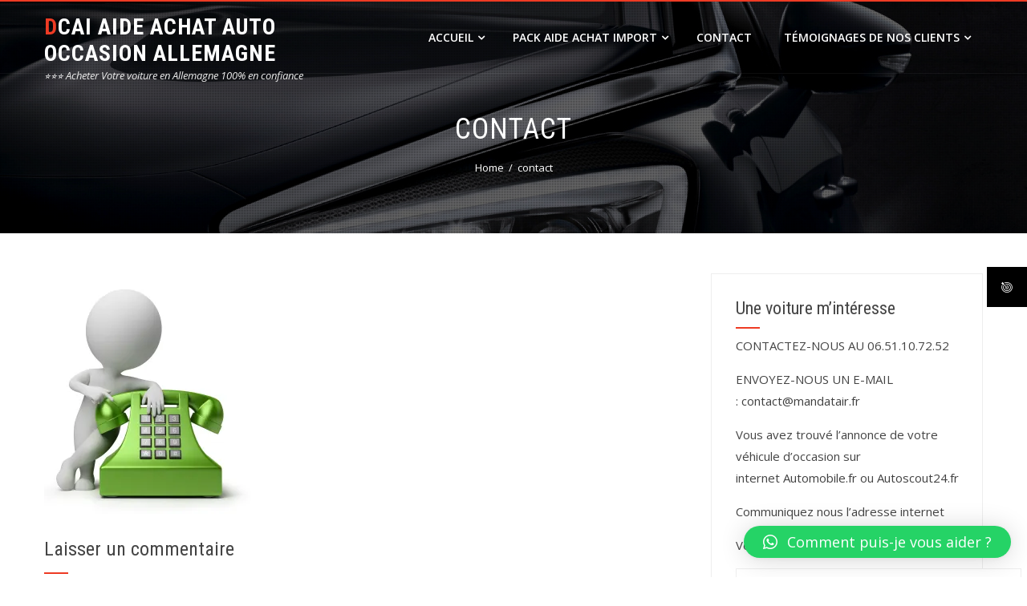

--- FILE ---
content_type: text/html; charset=UTF-8
request_url: http://www.mandatair.fr/contact/
body_size: 18501
content:
<!DOCTYPE html>
<html lang="fr-FR">
    <head>
        <meta charset="UTF-8">
        <meta name="viewport" content="width=device-width, initial-scale=1">
        <link rel="profile" href="http://gmpg.org/xfn/11">
        <link rel="pingback" href="http://www.mandatair.fr/xmlrpc.php">

        <title>contact &#8211; DCAI AIDE ACHAT AUTO OCCASION ALLEMAGNE</title>
<meta name='robots' content='max-image-preview:large' />
<script>window._wca = window._wca || [];</script>
<link rel='dns-prefetch' href='//www.mandatair.fr' />
<link rel='dns-prefetch' href='//stats.wp.com' />
<link rel='dns-prefetch' href='//fonts.googleapis.com' />
<link rel='dns-prefetch' href='//v0.wordpress.com' />
<link rel='preconnect' href='//i0.wp.com' />
<link rel='preconnect' href='//c0.wp.com' />
<link rel="alternate" type="application/rss+xml" title="DCAI AIDE ACHAT AUTO OCCASION ALLEMAGNE &raquo; Flux" href="https://www.mandatair.fr/feed/" />
<link rel="alternate" type="application/rss+xml" title="DCAI AIDE ACHAT AUTO OCCASION ALLEMAGNE &raquo; Flux des commentaires" href="https://www.mandatair.fr/comments/feed/" />
<link rel="alternate" type="application/rss+xml" title="DCAI AIDE ACHAT AUTO OCCASION ALLEMAGNE &raquo; contact Flux des commentaires" href="https://www.mandatair.fr/feed/?attachment_id=76483" />
<link rel="alternate" title="oEmbed (JSON)" type="application/json+oembed" href="https://www.mandatair.fr/wp-json/oembed/1.0/embed?url=https%3A%2F%2Fwww.mandatair.fr%2Fcontact%2F" />
<link rel="alternate" title="oEmbed (XML)" type="text/xml+oembed" href="https://www.mandatair.fr/wp-json/oembed/1.0/embed?url=https%3A%2F%2Fwww.mandatair.fr%2Fcontact%2F&#038;format=xml" />
<style id='wp-img-auto-sizes-contain-inline-css' type='text/css'>
img:is([sizes=auto i],[sizes^="auto," i]){contain-intrinsic-size:3000px 1500px}
/*# sourceURL=wp-img-auto-sizes-contain-inline-css */
</style>
<style id='wp-emoji-styles-inline-css' type='text/css'>

	img.wp-smiley, img.emoji {
		display: inline !important;
		border: none !important;
		box-shadow: none !important;
		height: 1em !important;
		width: 1em !important;
		margin: 0 0.07em !important;
		vertical-align: -0.1em !important;
		background: none !important;
		padding: 0 !important;
	}
/*# sourceURL=wp-emoji-styles-inline-css */
</style>
<link rel='stylesheet' id='wp-block-library-css' href='https://c0.wp.com/c/6.9/wp-includes/css/dist/block-library/style.min.css' type='text/css' media='all' />
<style id='wp-block-library-theme-inline-css' type='text/css'>
.wp-block-audio :where(figcaption){color:#555;font-size:13px;text-align:center}.is-dark-theme .wp-block-audio :where(figcaption){color:#ffffffa6}.wp-block-audio{margin:0 0 1em}.wp-block-code{border:1px solid #ccc;border-radius:4px;font-family:Menlo,Consolas,monaco,monospace;padding:.8em 1em}.wp-block-embed :where(figcaption){color:#555;font-size:13px;text-align:center}.is-dark-theme .wp-block-embed :where(figcaption){color:#ffffffa6}.wp-block-embed{margin:0 0 1em}.blocks-gallery-caption{color:#555;font-size:13px;text-align:center}.is-dark-theme .blocks-gallery-caption{color:#ffffffa6}:root :where(.wp-block-image figcaption){color:#555;font-size:13px;text-align:center}.is-dark-theme :root :where(.wp-block-image figcaption){color:#ffffffa6}.wp-block-image{margin:0 0 1em}.wp-block-pullquote{border-bottom:4px solid;border-top:4px solid;color:currentColor;margin-bottom:1.75em}.wp-block-pullquote :where(cite),.wp-block-pullquote :where(footer),.wp-block-pullquote__citation{color:currentColor;font-size:.8125em;font-style:normal;text-transform:uppercase}.wp-block-quote{border-left:.25em solid;margin:0 0 1.75em;padding-left:1em}.wp-block-quote cite,.wp-block-quote footer{color:currentColor;font-size:.8125em;font-style:normal;position:relative}.wp-block-quote:where(.has-text-align-right){border-left:none;border-right:.25em solid;padding-left:0;padding-right:1em}.wp-block-quote:where(.has-text-align-center){border:none;padding-left:0}.wp-block-quote.is-large,.wp-block-quote.is-style-large,.wp-block-quote:where(.is-style-plain){border:none}.wp-block-search .wp-block-search__label{font-weight:700}.wp-block-search__button{border:1px solid #ccc;padding:.375em .625em}:where(.wp-block-group.has-background){padding:1.25em 2.375em}.wp-block-separator.has-css-opacity{opacity:.4}.wp-block-separator{border:none;border-bottom:2px solid;margin-left:auto;margin-right:auto}.wp-block-separator.has-alpha-channel-opacity{opacity:1}.wp-block-separator:not(.is-style-wide):not(.is-style-dots){width:100px}.wp-block-separator.has-background:not(.is-style-dots){border-bottom:none;height:1px}.wp-block-separator.has-background:not(.is-style-wide):not(.is-style-dots){height:2px}.wp-block-table{margin:0 0 1em}.wp-block-table td,.wp-block-table th{word-break:normal}.wp-block-table :where(figcaption){color:#555;font-size:13px;text-align:center}.is-dark-theme .wp-block-table :where(figcaption){color:#ffffffa6}.wp-block-video :where(figcaption){color:#555;font-size:13px;text-align:center}.is-dark-theme .wp-block-video :where(figcaption){color:#ffffffa6}.wp-block-video{margin:0 0 1em}:root :where(.wp-block-template-part.has-background){margin-bottom:0;margin-top:0;padding:1.25em 2.375em}
/*# sourceURL=/wp-includes/css/dist/block-library/theme.min.css */
</style>
<style id='classic-theme-styles-inline-css' type='text/css'>
/*! This file is auto-generated */
.wp-block-button__link{color:#fff;background-color:#32373c;border-radius:9999px;box-shadow:none;text-decoration:none;padding:calc(.667em + 2px) calc(1.333em + 2px);font-size:1.125em}.wp-block-file__button{background:#32373c;color:#fff;text-decoration:none}
/*# sourceURL=/wp-includes/css/classic-themes.min.css */
</style>
<link rel='stylesheet' id='hfb-style-css' href='http://www.mandatair.fr/wp-content/plugins/hash-form/css/form-block.css?ver=1.2.9' type='text/css' media='all' />
<link rel='stylesheet' id='mediaelement-css' href='https://c0.wp.com/c/6.9/wp-includes/js/mediaelement/mediaelementplayer-legacy.min.css' type='text/css' media='all' />
<link rel='stylesheet' id='wp-mediaelement-css' href='https://c0.wp.com/c/6.9/wp-includes/js/mediaelement/wp-mediaelement.min.css' type='text/css' media='all' />
<style id='jetpack-sharing-buttons-style-inline-css' type='text/css'>
.jetpack-sharing-buttons__services-list{display:flex;flex-direction:row;flex-wrap:wrap;gap:0;list-style-type:none;margin:5px;padding:0}.jetpack-sharing-buttons__services-list.has-small-icon-size{font-size:12px}.jetpack-sharing-buttons__services-list.has-normal-icon-size{font-size:16px}.jetpack-sharing-buttons__services-list.has-large-icon-size{font-size:24px}.jetpack-sharing-buttons__services-list.has-huge-icon-size{font-size:36px}@media print{.jetpack-sharing-buttons__services-list{display:none!important}}.editor-styles-wrapper .wp-block-jetpack-sharing-buttons{gap:0;padding-inline-start:0}ul.jetpack-sharing-buttons__services-list.has-background{padding:1.25em 2.375em}
/*# sourceURL=http://www.mandatair.fr/wp-content/plugins/jetpack/_inc/blocks/sharing-buttons/view.css */
</style>
<style id='global-styles-inline-css' type='text/css'>
:root{--wp--preset--aspect-ratio--square: 1;--wp--preset--aspect-ratio--4-3: 4/3;--wp--preset--aspect-ratio--3-4: 3/4;--wp--preset--aspect-ratio--3-2: 3/2;--wp--preset--aspect-ratio--2-3: 2/3;--wp--preset--aspect-ratio--16-9: 16/9;--wp--preset--aspect-ratio--9-16: 9/16;--wp--preset--color--black: #000000;--wp--preset--color--cyan-bluish-gray: #abb8c3;--wp--preset--color--white: #ffffff;--wp--preset--color--pale-pink: #f78da7;--wp--preset--color--vivid-red: #cf2e2e;--wp--preset--color--luminous-vivid-orange: #ff6900;--wp--preset--color--luminous-vivid-amber: #fcb900;--wp--preset--color--light-green-cyan: #7bdcb5;--wp--preset--color--vivid-green-cyan: #00d084;--wp--preset--color--pale-cyan-blue: #8ed1fc;--wp--preset--color--vivid-cyan-blue: #0693e3;--wp--preset--color--vivid-purple: #9b51e0;--wp--preset--gradient--vivid-cyan-blue-to-vivid-purple: linear-gradient(135deg,rgb(6,147,227) 0%,rgb(155,81,224) 100%);--wp--preset--gradient--light-green-cyan-to-vivid-green-cyan: linear-gradient(135deg,rgb(122,220,180) 0%,rgb(0,208,130) 100%);--wp--preset--gradient--luminous-vivid-amber-to-luminous-vivid-orange: linear-gradient(135deg,rgb(252,185,0) 0%,rgb(255,105,0) 100%);--wp--preset--gradient--luminous-vivid-orange-to-vivid-red: linear-gradient(135deg,rgb(255,105,0) 0%,rgb(207,46,46) 100%);--wp--preset--gradient--very-light-gray-to-cyan-bluish-gray: linear-gradient(135deg,rgb(238,238,238) 0%,rgb(169,184,195) 100%);--wp--preset--gradient--cool-to-warm-spectrum: linear-gradient(135deg,rgb(74,234,220) 0%,rgb(151,120,209) 20%,rgb(207,42,186) 40%,rgb(238,44,130) 60%,rgb(251,105,98) 80%,rgb(254,248,76) 100%);--wp--preset--gradient--blush-light-purple: linear-gradient(135deg,rgb(255,206,236) 0%,rgb(152,150,240) 100%);--wp--preset--gradient--blush-bordeaux: linear-gradient(135deg,rgb(254,205,165) 0%,rgb(254,45,45) 50%,rgb(107,0,62) 100%);--wp--preset--gradient--luminous-dusk: linear-gradient(135deg,rgb(255,203,112) 0%,rgb(199,81,192) 50%,rgb(65,88,208) 100%);--wp--preset--gradient--pale-ocean: linear-gradient(135deg,rgb(255,245,203) 0%,rgb(182,227,212) 50%,rgb(51,167,181) 100%);--wp--preset--gradient--electric-grass: linear-gradient(135deg,rgb(202,248,128) 0%,rgb(113,206,126) 100%);--wp--preset--gradient--midnight: linear-gradient(135deg,rgb(2,3,129) 0%,rgb(40,116,252) 100%);--wp--preset--font-size--small: 13px;--wp--preset--font-size--medium: 20px;--wp--preset--font-size--large: 36px;--wp--preset--font-size--x-large: 42px;--wp--preset--spacing--20: 0.44rem;--wp--preset--spacing--30: 0.67rem;--wp--preset--spacing--40: 1rem;--wp--preset--spacing--50: 1.5rem;--wp--preset--spacing--60: 2.25rem;--wp--preset--spacing--70: 3.38rem;--wp--preset--spacing--80: 5.06rem;--wp--preset--shadow--natural: 6px 6px 9px rgba(0, 0, 0, 0.2);--wp--preset--shadow--deep: 12px 12px 50px rgba(0, 0, 0, 0.4);--wp--preset--shadow--sharp: 6px 6px 0px rgba(0, 0, 0, 0.2);--wp--preset--shadow--outlined: 6px 6px 0px -3px rgb(255, 255, 255), 6px 6px rgb(0, 0, 0);--wp--preset--shadow--crisp: 6px 6px 0px rgb(0, 0, 0);}:where(.is-layout-flex){gap: 0.5em;}:where(.is-layout-grid){gap: 0.5em;}body .is-layout-flex{display: flex;}.is-layout-flex{flex-wrap: wrap;align-items: center;}.is-layout-flex > :is(*, div){margin: 0;}body .is-layout-grid{display: grid;}.is-layout-grid > :is(*, div){margin: 0;}:where(.wp-block-columns.is-layout-flex){gap: 2em;}:where(.wp-block-columns.is-layout-grid){gap: 2em;}:where(.wp-block-post-template.is-layout-flex){gap: 1.25em;}:where(.wp-block-post-template.is-layout-grid){gap: 1.25em;}.has-black-color{color: var(--wp--preset--color--black) !important;}.has-cyan-bluish-gray-color{color: var(--wp--preset--color--cyan-bluish-gray) !important;}.has-white-color{color: var(--wp--preset--color--white) !important;}.has-pale-pink-color{color: var(--wp--preset--color--pale-pink) !important;}.has-vivid-red-color{color: var(--wp--preset--color--vivid-red) !important;}.has-luminous-vivid-orange-color{color: var(--wp--preset--color--luminous-vivid-orange) !important;}.has-luminous-vivid-amber-color{color: var(--wp--preset--color--luminous-vivid-amber) !important;}.has-light-green-cyan-color{color: var(--wp--preset--color--light-green-cyan) !important;}.has-vivid-green-cyan-color{color: var(--wp--preset--color--vivid-green-cyan) !important;}.has-pale-cyan-blue-color{color: var(--wp--preset--color--pale-cyan-blue) !important;}.has-vivid-cyan-blue-color{color: var(--wp--preset--color--vivid-cyan-blue) !important;}.has-vivid-purple-color{color: var(--wp--preset--color--vivid-purple) !important;}.has-black-background-color{background-color: var(--wp--preset--color--black) !important;}.has-cyan-bluish-gray-background-color{background-color: var(--wp--preset--color--cyan-bluish-gray) !important;}.has-white-background-color{background-color: var(--wp--preset--color--white) !important;}.has-pale-pink-background-color{background-color: var(--wp--preset--color--pale-pink) !important;}.has-vivid-red-background-color{background-color: var(--wp--preset--color--vivid-red) !important;}.has-luminous-vivid-orange-background-color{background-color: var(--wp--preset--color--luminous-vivid-orange) !important;}.has-luminous-vivid-amber-background-color{background-color: var(--wp--preset--color--luminous-vivid-amber) !important;}.has-light-green-cyan-background-color{background-color: var(--wp--preset--color--light-green-cyan) !important;}.has-vivid-green-cyan-background-color{background-color: var(--wp--preset--color--vivid-green-cyan) !important;}.has-pale-cyan-blue-background-color{background-color: var(--wp--preset--color--pale-cyan-blue) !important;}.has-vivid-cyan-blue-background-color{background-color: var(--wp--preset--color--vivid-cyan-blue) !important;}.has-vivid-purple-background-color{background-color: var(--wp--preset--color--vivid-purple) !important;}.has-black-border-color{border-color: var(--wp--preset--color--black) !important;}.has-cyan-bluish-gray-border-color{border-color: var(--wp--preset--color--cyan-bluish-gray) !important;}.has-white-border-color{border-color: var(--wp--preset--color--white) !important;}.has-pale-pink-border-color{border-color: var(--wp--preset--color--pale-pink) !important;}.has-vivid-red-border-color{border-color: var(--wp--preset--color--vivid-red) !important;}.has-luminous-vivid-orange-border-color{border-color: var(--wp--preset--color--luminous-vivid-orange) !important;}.has-luminous-vivid-amber-border-color{border-color: var(--wp--preset--color--luminous-vivid-amber) !important;}.has-light-green-cyan-border-color{border-color: var(--wp--preset--color--light-green-cyan) !important;}.has-vivid-green-cyan-border-color{border-color: var(--wp--preset--color--vivid-green-cyan) !important;}.has-pale-cyan-blue-border-color{border-color: var(--wp--preset--color--pale-cyan-blue) !important;}.has-vivid-cyan-blue-border-color{border-color: var(--wp--preset--color--vivid-cyan-blue) !important;}.has-vivid-purple-border-color{border-color: var(--wp--preset--color--vivid-purple) !important;}.has-vivid-cyan-blue-to-vivid-purple-gradient-background{background: var(--wp--preset--gradient--vivid-cyan-blue-to-vivid-purple) !important;}.has-light-green-cyan-to-vivid-green-cyan-gradient-background{background: var(--wp--preset--gradient--light-green-cyan-to-vivid-green-cyan) !important;}.has-luminous-vivid-amber-to-luminous-vivid-orange-gradient-background{background: var(--wp--preset--gradient--luminous-vivid-amber-to-luminous-vivid-orange) !important;}.has-luminous-vivid-orange-to-vivid-red-gradient-background{background: var(--wp--preset--gradient--luminous-vivid-orange-to-vivid-red) !important;}.has-very-light-gray-to-cyan-bluish-gray-gradient-background{background: var(--wp--preset--gradient--very-light-gray-to-cyan-bluish-gray) !important;}.has-cool-to-warm-spectrum-gradient-background{background: var(--wp--preset--gradient--cool-to-warm-spectrum) !important;}.has-blush-light-purple-gradient-background{background: var(--wp--preset--gradient--blush-light-purple) !important;}.has-blush-bordeaux-gradient-background{background: var(--wp--preset--gradient--blush-bordeaux) !important;}.has-luminous-dusk-gradient-background{background: var(--wp--preset--gradient--luminous-dusk) !important;}.has-pale-ocean-gradient-background{background: var(--wp--preset--gradient--pale-ocean) !important;}.has-electric-grass-gradient-background{background: var(--wp--preset--gradient--electric-grass) !important;}.has-midnight-gradient-background{background: var(--wp--preset--gradient--midnight) !important;}.has-small-font-size{font-size: var(--wp--preset--font-size--small) !important;}.has-medium-font-size{font-size: var(--wp--preset--font-size--medium) !important;}.has-large-font-size{font-size: var(--wp--preset--font-size--large) !important;}.has-x-large-font-size{font-size: var(--wp--preset--font-size--x-large) !important;}
:where(.wp-block-post-template.is-layout-flex){gap: 1.25em;}:where(.wp-block-post-template.is-layout-grid){gap: 1.25em;}
:where(.wp-block-term-template.is-layout-flex){gap: 1.25em;}:where(.wp-block-term-template.is-layout-grid){gap: 1.25em;}
:where(.wp-block-columns.is-layout-flex){gap: 2em;}:where(.wp-block-columns.is-layout-grid){gap: 2em;}
:root :where(.wp-block-pullquote){font-size: 1.5em;line-height: 1.6;}
/*# sourceURL=global-styles-inline-css */
</style>
<link rel='stylesheet' id='contact-form-7-css' href='http://www.mandatair.fr/wp-content/plugins/contact-form-7/includes/css/styles.css?ver=6.1.4' type='text/css' media='all' />
<link rel='stylesheet' id='fontawesome-6.3.0-css' href='http://www.mandatair.fr/wp-content/plugins/simple-floating-menu/assets/css/fontawesome-6.3.0.css?ver=1.3.0' type='text/css' media='all' />
<link rel='stylesheet' id='eleganticons-css' href='http://www.mandatair.fr/wp-content/plugins/simple-floating-menu/assets/css/eleganticons.css?ver=1.3.0' type='text/css' media='all' />
<link rel='stylesheet' id='essentialicon-css' href='http://www.mandatair.fr/wp-content/plugins/simple-floating-menu/assets/css/essentialicon.css?ver=1.3.0' type='text/css' media='all' />
<link rel='stylesheet' id='iconfont-css' href='http://www.mandatair.fr/wp-content/plugins/simple-floating-menu/assets/css/icofont.css?ver=1.3.0' type='text/css' media='all' />
<link rel='stylesheet' id='materialdesignicons-css' href='http://www.mandatair.fr/wp-content/plugins/simple-floating-menu/assets/css/materialdesignicons.css?ver=1.3.0' type='text/css' media='all' />
<link rel='stylesheet' id='sfm-style-css' href='http://www.mandatair.fr/wp-content/plugins/simple-floating-menu/assets/css/style.css?ver=1.3.0' type='text/css' media='all' />
<style id='sfm-style-inline-css' type='text/css'>
.sfm-floating-menu a.sfm-shape-button{height:50px;width:50px}.sfm-floating-menu a.sfm-shape-button{font-size:16px}.sfm-floating-menu i{top:0px}.sfm-floating-menu.horizontal{margin:0 -2.5px}.sfm-floating-menu.vertical{margin:-2.5px 0}.sfm-floating-menu.horizontal .sfm-button{margin:0 2.5px}.sfm-floating-menu.vertical .sfm-button{margin:2.5px 0}.sfm-floating-menu.top-left,.sfm-floating-menu.top-right,.sfm-floating-menu.top-middle{top:0px}.sfm-floating-menu.bottom-left,.sfm-floating-menu.bottom-right,.sfm-floating-menu.bottom-middle{bottom:0px}.sfm-floating-menu.top-left,.sfm-floating-menu.bottom-left,.sfm-floating-menu.middle-left{left:0px}.sfm-floating-menu.top-right,.sfm-floating-menu.bottom-right,.sfm-floating-menu.middle-right{right:0px}.sfm-floating-menu{z-index:999}.sfm-floating-menu .sfm-697ad1d4ccc62 a.sfm-shape-button{background:#000000}.sfm-floating-menu .sfm-697ad1d4ccc62 a.sfm-shape-button{color:#FFFFFF}.sfm-floating-menu .sfm-697ad1d4ccc62:hover a.sfm-shape-button{background:#000000}.sfm-floating-menu .sfm-697ad1d4ccc62:hover a.sfm-shape-button{color:#FFFFFF}.sfm-floating-menu .sfm-697ad1d4ccc62 .sfm-tool-tip{background:#000000}.sfm-floating-menu.top-left.horizontal .sfm-697ad1d4ccc62 .sfm-tool-tip:after,.sfm-floating-menu.top-middle.horizontal .sfm-697ad1d4ccc62 .sfm-tool-tip:after,.sfm-floating-menu.top-right.horizontal .sfm-697ad1d4ccc62 .sfm-tool-tip:after{border-color:transparent transparent #000000 transparent}.sfm-floating-menu.top-left.vertical .sfm-697ad1d4ccc62 .sfm-tool-tip:after,.sfm-floating-menu.top-middle.vertical .sfm-697ad1d4ccc62 .sfm-tool-tip:after,.sfm-floating-menu.bottom-left.vertical .sfm-697ad1d4ccc62 .sfm-tool-tip:after,.sfm-floating-menu.bottom-middle.vertical .sfm-697ad1d4ccc62 .sfm-tool-tip:after,.sfm-floating-menu.middle-left.vertical .sfm-697ad1d4ccc62 .sfm-tool-tip:after{border-color:transparent #000000 transparent transparent}.sfm-floating-menu.top-right.vertical .sfm-697ad1d4ccc62 .sfm-tool-tip:after,.sfm-floating-menu.middle-right.vertical .sfm-697ad1d4ccc62 .sfm-tool-tip:after,.sfm-floating-menu.bottom-right.vertical .sfm-697ad1d4ccc62 .sfm-tool-tip:after{border-color:transparent transparent transparent #000000}.sfm-floating-menu.bottom-left.horizontal .sfm-697ad1d4ccc62 .sfm-tool-tip:after,.sfm-floating-menu.bottom-middle.horizontal .sfm-697ad1d4ccc62 .sfm-tool-tip:after,.sfm-floating-menu.bottom-right.horizontal .sfm-697ad1d4ccc62 .sfm-tool-tip:after,.sfm-floating-menu.middle-left.horizontal .sfm-697ad1d4ccc62 .sfm-tool-tip:after,.sfm-floating-menu.middle-right.horizontal .sfm-697ad1d4ccc62 .sfm-tool-tip:after{border-color:#000000 transparent transparent transparent}.sfm-floating-menu .sfm-697ad1d4ccc62 .sfm-tool-tip a{color:#FFFFFF}.sfm-floating-menu .sfm-tool-tip a{font-family:Open Sans}.sfm-floating-menu .sfm-tool-tip a{font-weight:400;font-style:normal}.sfm-floating-menu .sfm-tool-tip a{text-transform:none}.sfm-floating-menu .sfm-tool-tip a{text-decoration:none}.sfm-floating-menu .sfm-tool-tip a{font-size:16px}.sfm-floating-menu .sfm-tool-tip a{line-height:1}.sfm-floating-menu .sfm-tool-tip a{letter-spacing:0px}.sfm-floating-menu .sfm-button{--sfm-button-shadow-x:0px}.sfm-floating-menu .sfm-button{--sfm-button-shadow-y:0px}.sfm-floating-menu .sfm-button{--sfm-button-shadow-blur:0px}
/*# sourceURL=sfm-style-inline-css */
</style>
<link rel='stylesheet' id='sfm-fonts-css' href='https://fonts.googleapis.com/css?family=Open+Sans%3A300%2C400%2C500%2C600%2C700%2C800%2C300i%2C400i%2C500i%2C600i%2C700i%2C800i&#038;subset=latin%2Clatin-ext&#038;ver=1.3.0' type='text/css' media='all' />
<link rel='stylesheet' id='woocommerce-layout-css' href='https://c0.wp.com/p/woocommerce/10.4.3/assets/css/woocommerce-layout.css' type='text/css' media='all' />
<style id='woocommerce-layout-inline-css' type='text/css'>

	.infinite-scroll .woocommerce-pagination {
		display: none;
	}
/*# sourceURL=woocommerce-layout-inline-css */
</style>
<link rel='stylesheet' id='woocommerce-smallscreen-css' href='https://c0.wp.com/p/woocommerce/10.4.3/assets/css/woocommerce-smallscreen.css' type='text/css' media='only screen and (max-width: 768px)' />
<link rel='stylesheet' id='woocommerce-general-css' href='https://c0.wp.com/p/woocommerce/10.4.3/assets/css/woocommerce.css' type='text/css' media='all' />
<style id='woocommerce-inline-inline-css' type='text/css'>
.woocommerce form .form-row .required { visibility: visible; }
/*# sourceURL=woocommerce-inline-inline-css */
</style>
<link rel='stylesheet' id='hashone-style-css' href='http://www.mandatair.fr/wp-content/themes/hashone/style.css?ver=1.0' type='text/css' media='all' />
<link rel='stylesheet' id='hashone-fonts-css' href='//fonts.googleapis.com/css?family=Open+Sans%3A400%2C300%2C600%2C700%7CRoboto+Condensed%3A300italic%2C400italic%2C700italic%2C400%2C300%2C700&#038;subset=latin%2Clatin-ext&#038;display=swap' type='text/css' media='all' />
<link rel='stylesheet' id='animate-css' href='http://www.mandatair.fr/wp-content/plugins/woocommerce-products-slider/assets/front/css/animate.css?ver=6.9' type='text/css' media='all' />
<link rel='stylesheet' id='font-awesome-css' href='http://www.mandatair.fr/wp-content/plugins/elementor/assets/lib/font-awesome/css/font-awesome.min.css?ver=4.7.0' type='text/css' media='all' />
<link rel='stylesheet' id='owl-carousel-css' href='http://www.mandatair.fr/wp-content/themes/hashone/css/owl.carousel.css?ver=1.3.3' type='text/css' media='all' />
<link rel='stylesheet' id='nivo-lightbox-css' href='http://www.mandatair.fr/wp-content/themes/hashone/css/nivo-lightbox.css?ver=1.3.3' type='text/css' media='all' />
<link rel='stylesheet' id='qlwapp-css' href='http://www.mandatair.fr/wp-content/plugins/wp-whatsapp-chat/build/frontend/css/style.css?ver=7.6.7' type='text/css' media='all' />
<link rel='stylesheet' id='dashicons-css' href='https://c0.wp.com/c/6.9/wp-includes/css/dashicons.min.css' type='text/css' media='all' />
<link rel='stylesheet' id='jquery-timepicker-css' href='http://www.mandatair.fr/wp-content/plugins/hash-form/css/jquery.timepicker.css?ver=1.2.9' type='text/css' media='all' />
<link rel='stylesheet' id='hashform-file-uploader-css' href='http://www.mandatair.fr/wp-content/plugins/hash-form/css/file-uploader.css?ver=1.2.9' type='text/css' media='all' />
<link rel='stylesheet' id='hashform-style-css' href='http://www.mandatair.fr/wp-content/plugins/hash-form/css/style.css?ver=1.2.9' type='text/css' media='all' />
<script type="text/javascript" src="https://c0.wp.com/c/6.9/wp-includes/js/jquery/jquery.min.js" id="jquery-core-js"></script>
<script type="text/javascript" src="https://c0.wp.com/c/6.9/wp-includes/js/jquery/jquery-migrate.min.js" id="jquery-migrate-js"></script>
<script type="text/javascript" src="https://c0.wp.com/p/woocommerce/10.4.3/assets/js/jquery-blockui/jquery.blockUI.min.js" id="wc-jquery-blockui-js" defer="defer" data-wp-strategy="defer"></script>
<script type="text/javascript" id="wc-add-to-cart-js-extra">
/* <![CDATA[ */
var wc_add_to_cart_params = {"ajax_url":"/wp-admin/admin-ajax.php","wc_ajax_url":"/?wc-ajax=%%endpoint%%","i18n_view_cart":"Voir le panier","cart_url":"https://www.mandatair.fr/panier/","is_cart":"","cart_redirect_after_add":"yes"};
//# sourceURL=wc-add-to-cart-js-extra
/* ]]> */
</script>
<script type="text/javascript" src="https://c0.wp.com/p/woocommerce/10.4.3/assets/js/frontend/add-to-cart.min.js" id="wc-add-to-cart-js" defer="defer" data-wp-strategy="defer"></script>
<script type="text/javascript" src="https://c0.wp.com/p/woocommerce/10.4.3/assets/js/js-cookie/js.cookie.min.js" id="wc-js-cookie-js" defer="defer" data-wp-strategy="defer"></script>
<script type="text/javascript" id="woocommerce-js-extra">
/* <![CDATA[ */
var woocommerce_params = {"ajax_url":"/wp-admin/admin-ajax.php","wc_ajax_url":"/?wc-ajax=%%endpoint%%","i18n_password_show":"Afficher le mot de passe","i18n_password_hide":"Masquer le mot de passe"};
//# sourceURL=woocommerce-js-extra
/* ]]> */
</script>
<script type="text/javascript" src="https://c0.wp.com/p/woocommerce/10.4.3/assets/js/frontend/woocommerce.min.js" id="woocommerce-js" defer="defer" data-wp-strategy="defer"></script>
<script type="text/javascript" id="WCPAY_ASSETS-js-extra">
/* <![CDATA[ */
var wcpayAssets = {"url":"http://www.mandatair.fr/wp-content/plugins/woocommerce-payments/dist/"};
//# sourceURL=WCPAY_ASSETS-js-extra
/* ]]> */
</script>
<script type="text/javascript" src="https://stats.wp.com/s-202605.js" id="woocommerce-analytics-js" defer="defer" data-wp-strategy="defer"></script>
<link rel="https://api.w.org/" href="https://www.mandatair.fr/wp-json/" /><link rel="alternate" title="JSON" type="application/json" href="https://www.mandatair.fr/wp-json/wp/v2/media/76483" /><link rel="EditURI" type="application/rsd+xml" title="RSD" href="https://www.mandatair.fr/xmlrpc.php?rsd" />
<meta name="generator" content="WordPress 6.9" />
<meta name="generator" content="WooCommerce 10.4.3" />
<link rel="canonical" href="https://www.mandatair.fr/contact/" />
<link rel='shortlink' href='https://wp.me/a87aFa-jTB' />
	<style>img#wpstats{display:none}</style>
		<style>.hs-main-header,#hs-home-slider-section{background-image: url(http://www.mandatair.fr/wp-content/uploads/2018/02/vehicles_exhibitor.jpg)}.hs-service-left-bg{ background-image:url(http://www.mandatair.fr/wp-content/uploads/2016/11/voiture-Audi-City.jpg);}#hs-counter-section{ background-image:url(http://www.mandatair.fr/wp-content/uploads/2016/11/FORFAIT-RECHERCHE-ET-NEGOCIATION-25€.jpg);}#hs-contact-section{ background-image:url(http://www.mandatair.fr/wp-content/uploads/2016/11/574450ed0a1346b953e5328aee3a8b44x.jpg);}</style>	<noscript><style>.woocommerce-product-gallery{ opacity: 1 !important; }</style></noscript>
	<meta name="generator" content="Elementor 3.34.3; features: e_font_icon_svg, additional_custom_breakpoints; settings: css_print_method-external, google_font-enabled, font_display-auto">
			<style>
				.e-con.e-parent:nth-of-type(n+4):not(.e-lazyloaded):not(.e-no-lazyload),
				.e-con.e-parent:nth-of-type(n+4):not(.e-lazyloaded):not(.e-no-lazyload) * {
					background-image: none !important;
				}
				@media screen and (max-height: 1024px) {
					.e-con.e-parent:nth-of-type(n+3):not(.e-lazyloaded):not(.e-no-lazyload),
					.e-con.e-parent:nth-of-type(n+3):not(.e-lazyloaded):not(.e-no-lazyload) * {
						background-image: none !important;
					}
				}
				@media screen and (max-height: 640px) {
					.e-con.e-parent:nth-of-type(n+2):not(.e-lazyloaded):not(.e-no-lazyload),
					.e-con.e-parent:nth-of-type(n+2):not(.e-lazyloaded):not(.e-no-lazyload) * {
						background-image: none !important;
					}
				}
			</style>
			
<!-- Jetpack Open Graph Tags -->
<meta property="og:type" content="article" />
<meta property="og:title" content="contact" />
<meta property="og:url" content="https://www.mandatair.fr/contact/" />
<meta property="og:description" content="[ File # csp6128395, License # 1414019 ] Licensed through in accordance with the End User License Agreement ( (c) Can Stock Photo Inc. / AnatolyM" />
<meta property="article:published_time" content="2016-11-16T06:59:50+00:00" />
<meta property="article:modified_time" content="2016-11-16T06:59:50+00:00" />
<meta property="og:site_name" content="DCAI AIDE ACHAT AUTO OCCASION ALLEMAGNE" />
<meta property="og:image" content="https://www.mandatair.fr/wp-content/uploads/2016/11/CONTACT.jpg" />
<meta property="og:image:alt" content="" />
<meta property="og:locale" content="fr_FR" />
<meta name="twitter:text:title" content="contact" />
<meta name="twitter:image" content="https://i0.wp.com/www.mandatair.fr/wp-content/uploads/2016/11/CONTACT.jpg?fit=1046%2C1200&#038;ssl=1&#038;w=640" />
<meta name="twitter:card" content="summary_large_image" />

<!-- End Jetpack Open Graph Tags -->
<link rel="icon" href="https://i0.wp.com/www.mandatair.fr/wp-content/uploads/2016/11/cropped-logo-mandatair.fr_.png?fit=32%2C32&#038;ssl=1" sizes="32x32" />
<link rel="icon" href="https://i0.wp.com/www.mandatair.fr/wp-content/uploads/2016/11/cropped-logo-mandatair.fr_.png?fit=192%2C192&#038;ssl=1" sizes="192x192" />
<link rel="apple-touch-icon" href="https://i0.wp.com/www.mandatair.fr/wp-content/uploads/2016/11/cropped-logo-mandatair.fr_.png?fit=180%2C180&#038;ssl=1" />
<meta name="msapplication-TileImage" content="https://i0.wp.com/www.mandatair.fr/wp-content/uploads/2016/11/cropped-logo-mandatair.fr_.png?fit=270%2C270&#038;ssl=1" />
			<style>
				:root {
				--qlwapp-scheme-font-family:inherit;--qlwapp-scheme-font-size:18px;--qlwapp-scheme-icon-size:60px;--qlwapp-scheme-icon-font-size:24px;--qlwapp-scheme-box-message-word-break:break-all;				}
			</style>
			    </head>

    <body class="attachment wp-singular attachment-template-default single single-attachment postid-76483 attachmentid-76483 attachment-jpeg wp-embed-responsive wp-theme-hashone theme-hashone woocommerce-no-js elementor-default elementor-kit-107896">
                <div id="hs-page">
                        <header id="hs-masthead" class="hs-site-header hs-clearfix hs-black">
                <div class="hs-container">
                    <div id="hs-site-branding">
                                                        <p class="hs-site-title"><a href="https://www.mandatair.fr/" rel="home">DCAI AIDE ACHAT AUTO OCCASION ALLEMAGNE</a></p>
                            
                            <p class="hs-site-description">⭐⭐⭐  Acheter Votre voiture en Allemagne 100% en confiance</p>

                                            </div><!-- .site-branding -->

                    <nav id="hs-site-navigation" class="hs-main-navigation">
                        <div class="hs-toggle-menu"><span></span></div>
                        <div class="hs-menu"><ul id="menu-accueil" class="hs-clearfix"><li id="menu-item-76496" class="menu-item menu-item-type-custom menu-item-object-custom menu-item-has-children menu-item-76496"><a href="https://www.mandatair.fr/">ACCUEIL</a>
<ul class="sub-menu">
	<li id="menu-item-76964" class="menu-item menu-item-type-post_type menu-item-object-page menu-item-76964"><a href="https://www.mandatair.fr/comment-ca-marche/">Comment ça marche ?</a></li>
	<li id="menu-item-105867" class="menu-item menu-item-type-post_type menu-item-object-page menu-item-105867"><a href="https://www.mandatair.fr/comment-acheter-ma-voiture-a-letranger/">Comment acheter ma voiture?</a></li>
	<li id="menu-item-76972" class="menu-item menu-item-type-post_type menu-item-object-page menu-item-76972"><a href="https://www.mandatair.fr/deroulement-achat-en-allemagne/">Déroulement achat en allemagne</a></li>
	<li id="menu-item-76943" class="menu-item menu-item-type-custom menu-item-object-custom menu-item-76943"><a href="https://www.mandatair.fr/?s=">BLOG</a></li>
</ul>
</li>
<li id="menu-item-76949" class="menu-item menu-item-type-post_type menu-item-object-page menu-item-has-children menu-item-76949"><a href="https://www.mandatair.fr/pack-aide-achat-allemagne/">PACK Aide Achat Import</a>
<ul class="sub-menu">
	<li id="menu-item-105607" class="menu-item menu-item-type-custom menu-item-object-custom menu-item-105607"><a href="https://www.mandatair.fr/produit/forfait-premium-vip-allemagne-99e/">FORFAIT PREMIUM VIP ALLEMAGNE 99€</a></li>
	<li id="menu-item-105608" class="menu-item menu-item-type-custom menu-item-object-custom menu-item-105608"><a href="https://www.mandatair.fr/produit/pack-import-administratif-499e/">PACK IMPORT ADMINISTRATIF 499€</a></li>
	<li id="menu-item-105609" class="menu-item menu-item-type-custom menu-item-object-custom menu-item-105609"><a href="https://www.mandatair.fr/produit/pack-import-livraison-1499e/">PACK IMPORT LIVRAISON 1499€</a></li>
	<li id="menu-item-76967" class="menu-item menu-item-type-post_type menu-item-object-page menu-item-76967"><a href="https://www.mandatair.fr/simulateur-cout-malus-carte-grise/">SIMULATEUR COUT MALUS CARTE GRISE</a></li>
</ul>
</li>
<li id="menu-item-76495" class="menu-item menu-item-type-post_type menu-item-object-page menu-item-76495"><a href="https://www.mandatair.fr/contactez-nous/">CONTACT</a></li>
<li id="menu-item-106751" class="menu-item menu-item-type-post_type menu-item-object-page menu-item-has-children menu-item-106751"><a href="https://www.mandatair.fr/avis-client/">Témoignages de nos clients</a>
<ul class="sub-menu">
	<li id="menu-item-76723" class="menu-item menu-item-type-post_type menu-item-object-page menu-item-76723"><a href="https://www.mandatair.fr/panier/">Panier</a></li>
	<li id="menu-item-105504" class="menu-item menu-item-type-post_type menu-item-object-page menu-item-105504"><a href="https://www.mandatair.fr/cgv/">CGV</a></li>
	<li id="menu-item-105505" class="menu-item menu-item-type-post_type menu-item-object-page menu-item-privacy-policy menu-item-105505"><a rel="privacy-policy" href="https://www.mandatair.fr/mentions-legales/">Mentions Légales</a></li>
</ul>
</li>
</ul></div>                    </nav><!-- #hs-site-navigation -->
                </div>
            </header><!-- #hs-masthead -->

            <div id="hs-content" class="hs-site-content hs-clearfix">
<header class="hs-main-header">
    <div class="hs-container">
        <h1 class="hs-main-title">contact</h1>        <nav role="navigation" aria-label="Breadcrumbs" class="breadcrumb-trail breadcrumbs" itemprop="breadcrumb"><ul class="trail-items" itemscope itemtype="http://schema.org/BreadcrumbList"><meta name="numberOfItems" content="2" /><meta name="itemListOrder" content="Ascending" /><li itemprop="itemListElement" itemscope itemtype="http://schema.org/ListItem" class="trail-item trail-begin"><a href="https://www.mandatair.fr/" rel="home" itemprop="item"><span itemprop="name">Home</span></a><meta itemprop="position" content="1" /></li><li itemprop="itemListElement" itemscope itemtype="http://schema.org/ListItem" class="trail-item trail-end"><span itemprop="name">contact</span><meta itemprop="position" content="2" /></li></ul></nav>    </div>
</header><!-- .entry-header -->

<div class="hs-container">
    <div id="primary" class="content-area">
        <main id="main" class="site-main" role="main">

            
                
<article id="post-76483" class="post-76483 attachment type-attachment status-inherit hentry">

    <div class="entry-content hs-entry-content">
        <p class="attachment"><a href="https://i0.wp.com/www.mandatair.fr/wp-content/uploads/2016/11/CONTACT.jpg?ssl=1"><img fetchpriority="high" decoding="async" width="261" height="300" src="https://i0.wp.com/www.mandatair.fr/wp-content/uploads/2016/11/CONTACT.jpg?fit=261%2C300&amp;ssl=1" class="attachment-medium size-medium" alt="" srcset="https://i0.wp.com/www.mandatair.fr/wp-content/uploads/2016/11/CONTACT.jpg?w=1314&amp;ssl=1 1314w, https://i0.wp.com/www.mandatair.fr/wp-content/uploads/2016/11/CONTACT.jpg?resize=261%2C300&amp;ssl=1 261w, https://i0.wp.com/www.mandatair.fr/wp-content/uploads/2016/11/CONTACT.jpg?resize=768%2C881&amp;ssl=1 768w, https://i0.wp.com/www.mandatair.fr/wp-content/uploads/2016/11/CONTACT.jpg?resize=892%2C1024&amp;ssl=1 892w" sizes="(max-width: 261px) 100vw, 261px" data-attachment-id="76483" data-permalink="https://www.mandatair.fr/contact/" data-orig-file="https://i0.wp.com/www.mandatair.fr/wp-content/uploads/2016/11/CONTACT.jpg?fit=1314%2C1508&amp;ssl=1" data-orig-size="1314,1508" data-comments-opened="1" data-image-meta="{&quot;aperture&quot;:&quot;0&quot;,&quot;credit&quot;:&quot;AnatolyM&quot;,&quot;camera&quot;:&quot;&quot;,&quot;caption&quot;:&quot;[ File # csp6128395, License # 1414019 ]\nLicensed through http://www.canstockphoto.com in accordance with the End User License Agreement (http://www.canstockphoto.com/legal.php)\n(c) Can Stock Photo Inc. / AnatolyM&quot;,&quot;created_timestamp&quot;:&quot;0&quot;,&quot;copyright&quot;:&quot;[ File # csp6128395, License # 1414019 ]\nLicensed through http://www.canstockphoto.com in accordance with the End User License Agreement (http://www.canstockphoto.com/legal.php)\n(c) Can Stock Photo Inc. / AnatolyM&quot;,&quot;focal_length&quot;:&quot;0&quot;,&quot;iso&quot;:&quot;0&quot;,&quot;shutter_speed&quot;:&quot;0&quot;,&quot;title&quot;:&quot;&quot;,&quot;orientation&quot;:&quot;1&quot;}" data-image-title="contact" data-image-description="" data-image-caption="&lt;p&gt;[ File # csp6128395, License # 1414019 ]&lt;br /&gt;
Licensed through http://www.canstockphoto.com in accordance with the End User License Agreement (http://www.canstockphoto.com/legal.php)&lt;br /&gt;
(c) Can Stock Photo Inc. / AnatolyM&lt;/p&gt;
" data-medium-file="https://i0.wp.com/www.mandatair.fr/wp-content/uploads/2016/11/CONTACT.jpg?fit=261%2C300&amp;ssl=1" data-large-file="https://i0.wp.com/www.mandatair.fr/wp-content/uploads/2016/11/CONTACT.jpg?fit=640%2C735&amp;ssl=1" /></a></p>
            </div><!-- .entry-content -->

</article><!-- #post-## -->


                
<div id="comments" class="comments-area">

    
    
    
    
    	<div id="respond" class="comment-respond">
		<h3 id="reply-title" class="comment-reply-title">Laisser un commentaire</h3><form action="http://www.mandatair.fr/wp-comments-post.php" method="post" id="commentform" class="comment-form"><p class="comment-notes"><span id="email-notes">Votre adresse e-mail ne sera pas publiée.</span> <span class="required-field-message">Les champs obligatoires sont indiqués avec <span class="required">*</span></span></p><p class="comment-form-comment"><textarea id="comment" name="comment" cols="45" rows="8" aria-required="true" placeholder="Comment"></textarea></p><div class="author-email-url hs-clearfix"><p class="comment-form-author"><input id="author" name="author" type="text" value="" size="30" placeholder="Name" /></p>
<p class="comment-form-email"><input id="email" name="email" type="text" value="" size="30" placeholder="Email" /></p>
<p class="comment-form-url"><input id="url" name="url" type="text" value="" size="30" placeholder="Website" /></p></div>
<p class="form-submit"><input name="submit" type="submit" id="submit" class="submit" value="Laisser un commentaire" /> <input type='hidden' name='comment_post_ID' value='76483' id='comment_post_ID' />
<input type='hidden' name='comment_parent' id='comment_parent' value='0' />
</p><p style="display: none;"><input type="hidden" id="akismet_comment_nonce" name="akismet_comment_nonce" value="05d0cc16d9" /></p><p style="display: none !important;" class="akismet-fields-container" data-prefix="ak_"><label>&#916;<textarea name="ak_hp_textarea" cols="45" rows="8" maxlength="100"></textarea></label><input type="hidden" id="ak_js_1" name="ak_js" value="171"/><script>document.getElementById( "ak_js_1" ).setAttribute( "value", ( new Date() ).getTime() );</script></p></form>	</div><!-- #respond -->
	
</div><!-- #comments -->

            
        </main><!-- #main -->
    </div><!-- #primary -->

        <div id="secondary" class="widget-area">
        <aside id="text-5" class="widget widget_text"><h4 class="widget-title">Une voiture m’intéresse</h4>			<div class="textwidget"><p>CONTACTEZ-NOUS AU 06.51.10.72.52</p>
<div class="textwidget">
<p>ENVOYEZ-NOUS UN E-MAIL : <a href="https://www.mandatair.fr/contactez-nous/">contact@mandatair.fr</a></p>
<p>Vous avez trouvé l’annonce de votre véhicule d’occasion sur internet <a href="http://achat-occasion.automobile.fr/annonces/search.html?editSearch=1&amp;__lp=42714&amp;scopeId=C&amp;sortOption.sortBy=price.consumerGrossEuro&amp;sortOption.sortOrder=ASCENDING&amp;makeModelVariant1.searchInFreetext=false&amp;makeModelVariant2.searchInFreetext=false&amp;makeModelVariant3.searchInFreetext=false&amp;vehicleCategory=Car&amp;segment=Car&amp;ambitCountry=DE&amp;siteId=FRANCE&amp;negativeFeatures=EXPORT&amp;adLimitation=ONLY_DEALER_ADS&amp;damageUnrepaired=NO_DAMAGE_UNREPAIRED&amp;export=NO_EXPORT&amp;customerIdsAsString=&amp;lang=fr">Automobile.fr</a> ou <a href="http://www.autoscout24.fr/Search.aspx?vis=1&amp;state=A&amp;atype=C&amp;make=57&amp;model=1950&amp;pricefrom=1000&amp;priceto=25000&amp;kmto=100000&amp;bcol=11&amp;cy=I&amp;page=1&amp;results=20&amp;ustate=N%2CU&amp;sort=price&amp;custtype=D&amp;zipc=F&amp;mmvco=1&amp;mmvmk0=57&amp;mmvmd0=1950#atype=C&amp;mmvco=0&amp;pricefrom=1000&amp;cy=D&amp;powerscale=KW&amp;zipc=F&amp;ustate=N%2CU&amp;custtype=D">Autoscout24.fr</a></p>
<p>Communiquez nous l’adresse internet</p>
</div>

<div class="wpcf7 no-js" id="wpcf7-f76487-o1" lang="fr-FR" dir="ltr" data-wpcf7-id="76487">
<div class="screen-reader-response"><p role="status" aria-live="polite" aria-atomic="true"></p> <ul></ul></div>
<form action="/contact/#wpcf7-f76487-o1" method="post" class="wpcf7-form init" aria-label="Formulaire de contact" novalidate="novalidate" data-status="init">
<fieldset class="hidden-fields-container"><input type="hidden" name="_wpcf7" value="76487" /><input type="hidden" name="_wpcf7_version" value="6.1.4" /><input type="hidden" name="_wpcf7_locale" value="fr_FR" /><input type="hidden" name="_wpcf7_unit_tag" value="wpcf7-f76487-o1" /><input type="hidden" name="_wpcf7_container_post" value="0" /><input type="hidden" name="_wpcf7_posted_data_hash" value="" />
</fieldset>
<p>Votre nom
</p>
<p><span class="wpcf7-form-control-wrap" data-name="your-name"><input size="40" maxlength="400" class="wpcf7-form-control wpcf7-text wpcf7-validates-as-required" aria-required="true" aria-invalid="false" value="" type="text" name="your-name" /></span>
</p>
<p>Votre email
</p>
<p><span class="wpcf7-form-control-wrap" data-name="your-email"><input size="40" maxlength="400" class="wpcf7-form-control wpcf7-email wpcf7-validates-as-required wpcf7-text wpcf7-validates-as-email" aria-required="true" aria-invalid="false" value="" type="email" name="your-email" /></span>
</p>
<p>Telephone
</p>
<p><span class="wpcf7-form-control-wrap" data-name="your-subject"><input size="40" maxlength="400" class="wpcf7-form-control wpcf7-text" aria-invalid="false" value="" type="text" name="your-subject" /></span>
</p>
<p>Votre message
</p>
<p><span class="wpcf7-form-control-wrap" data-name="your-message"><textarea cols="40" rows="10" maxlength="2000" class="wpcf7-form-control wpcf7-textarea" aria-invalid="false" name="your-message"></textarea></span>
</p>
<p><input class="wpcf7-form-control wpcf7-submit has-spinner" type="submit" value="Envoyer" />
</p><p style="display: none !important;" class="akismet-fields-container" data-prefix="_wpcf7_ak_"><label>&#916;<textarea name="_wpcf7_ak_hp_textarea" cols="45" rows="8" maxlength="100"></textarea></label><input type="hidden" id="ak_js_2" name="_wpcf7_ak_js" value="134"/><script>document.getElementById( "ak_js_2" ).setAttribute( "value", ( new Date() ).getTime() );</script></p><div class="wpcf7-response-output" aria-hidden="true"></div>
</form>
</div>

</div>
		</aside><aside id="text-6" class="widget widget_text"><h4 class="widget-title">RECHERCHE DOCUMENTATION</h4>			<div class="textwidget"><p>Mandataire Auto Allemagne peut se charger de chercher votre futur voiture selon votre demande. Dés lors que nous avons trouvé celle qui vous plaira. Nous entrons en contact avec la concession et demandons l’obtention de l’ensemble des documents liés au véhicule.</p>
</div>
		</aside><aside id="search-7" class="widget widget_search"><form role="search" method="get" class="search-form" action="https://www.mandatair.fr/">
				<label>
					<span class="screen-reader-text">Rechercher :</span>
					<input type="search" class="search-field" placeholder="Rechercher…" value="" name="s" />
				</label>
				<input type="submit" class="search-submit" value="Rechercher" />
			</form></aside>    </div><!-- #secondary -->
    
</div>


</div><!-- #content -->

<footer id="hs-colophon" class="hs-site-footer">
            <div id="hs-top-footer">
            <div class="hs-container">
                <div class="hs-top-footer hs-clearfix">
                    <div class="hs-footer hs-footer1">
                        	
                    </div>

                    <div class="hs-footer hs-footer2">
                        <aside id="text-7" class="widget widget_text"><h4 class="widget-title">NÉGOCIATION FORMALITÉS</h4>			<div class="textwidget"><p>Nous effectuons une négociation avec le vendeur. Nous négocions 8 fois sur 10 le prix de la voiture pour nos clients ! Mandatair.fr s’occupe des formalité administratives. En fonction de la prestation choisie, vous avez d’avantages de services administratifs.</p>
</div>
		</aside>	
                    </div>

                    <div class="hs-footer hs-footer3">
                        <aside id="text-8" class="widget widget_text"><h4 class="widget-title">EXPERTISE AUTO LIVRAISON</h4>			<div class="textwidget"><p>Nous pouvons effectuer la livraison partout en France, Corse comprise nous nous occupons de tout. Ne cherchez plus, nous sommes là pour vous aider ! On s’occupe de tout ! Vos yeux et vos oreilles sur place Le moyen le plus sûr d’acheter votre voiture d’occasion.</p>
</div>
		</aside>	
                    </div>

                    <div class="hs-footer hs-footer4">
                        <aside id="text-9" class="widget widget_text"><h4 class="widget-title">NOTRE MISSION ET LE CONCEPT</h4>			<div class="textwidget"><p>Depuis près de 25 ans, MANDATAIRE AUTO ALLEMAGNE  Service de recherche, d'aide à l'achat et dl'importation de véhicules neufs ou d'occasions en Allemagne . Vérifications et traductions d'annonces, gestion administrative, expertise mécanique, négociations.</p>
</div>
		</aside>	
                    </div>
                </div>
            </div>
        </div>
    
    <div id="hs-bottom-footer">
        <div class="hs-container">
            <div class="hs-copy-right">	
                DCAI Direct Convoyage Auto Import  RCS 834823759  MANDATAIRE IMPORT AUTOMOBILE ALLEMAGNE ET ITALIE ACHETER SA VOITURE OCCASION EN ALLEMAGNE 100% EN CONFIANCE ET FACILEMENT Copyright 2018 Tous droits réservés Aide pour Importez votre futur voiture !  Importateur de voitures Allemandes pas chères - Rechercher une belle voiture pas chère en Allemagne - Formalités pour importer une voiture d'Allemagne - Importer une voiture Allemande - Rapatriement de voiture d'Allemagne - Aide à l'importation de voiture d'Allemagne On vous accompagne pas à pas sur Automobile.fr Autoscout24.fr mobile.de DCAI La Reference dans l import Automobile. En Allemagne et en Italie Nous importons des citadines, des vans, des véhicule de luxe : Audi, Aston Martin, Bentley, BMW, Ferrari, Mercedes Benz, Mini, Land Rover, Lamborghini, Porsche…            </div>

            <div class="hs-site-info">
                WordPress Theme                <span class="sep"> | </span>
                <a href="https://hashthemes.com/wordpress-theme/hashone/" target="_blank">HashOne</a> by HashThemes            </div><!-- #site-info -->
        </div>
    </div>
</footer><!-- #colophon -->
</div><!-- #page -->

<div id="hs-back-top" class="animated hs-hide"><i class="fa fa-angle-up"></i></div>
    <script type="speculationrules">
{"prefetch":[{"source":"document","where":{"and":[{"href_matches":"/*"},{"not":{"href_matches":["/wp-*.php","/wp-admin/*","/wp-content/uploads/*","/wp-content/*","/wp-content/plugins/*","/wp-content/themes/hashone/*","/*\\?(.+)"]}},{"not":{"selector_matches":"a[rel~=\"nofollow\"]"}},{"not":{"selector_matches":".no-prefetch, .no-prefetch a"}}]},"eagerness":"conservative"}]}
</script>
                    <div class="sfm-floating-menu middle-right sfm-rect vertical">
                        
                                                        <div class="sfm-button sfm-697ad1d4d8cf0">
                                                                        <a class="sfm-shape-button" target="_blank" href="http://"><i class="icofont-dart"></i></a>
                                </div>
                                                    </div>
                    			<script>
				const lazyloadRunObserver = () => {
					const lazyloadBackgrounds = document.querySelectorAll( `.e-con.e-parent:not(.e-lazyloaded)` );
					const lazyloadBackgroundObserver = new IntersectionObserver( ( entries ) => {
						entries.forEach( ( entry ) => {
							if ( entry.isIntersecting ) {
								let lazyloadBackground = entry.target;
								if( lazyloadBackground ) {
									lazyloadBackground.classList.add( 'e-lazyloaded' );
								}
								lazyloadBackgroundObserver.unobserve( entry.target );
							}
						});
					}, { rootMargin: '200px 0px 200px 0px' } );
					lazyloadBackgrounds.forEach( ( lazyloadBackground ) => {
						lazyloadBackgroundObserver.observe( lazyloadBackground );
					} );
				};
				const events = [
					'DOMContentLoaded',
					'elementor/lazyload/observe',
				];
				events.forEach( ( event ) => {
					document.addEventListener( event, lazyloadRunObserver );
				} );
			</script>
			<div id="qlwapp" class="qlwapp qlwapp-free qlwapp-button qlwapp-bottom-right qlwapp-all qlwapp-rounded">
	<div class="qlwapp-container">
					<div class="qlwapp-box">
					<div class="qlwapp-header">
						<i class="qlwapp-close" data-action="close">&times;</i>
							<div class="qlwapp-description">
															<div class="qlwapp-description-container">
									<h3 style="font-size: 26px;font-weight: bold;margin: 0 0 0.25em 0">Comment puis-je vous aider ?</h3>
								</div>
															</div>
					</div>
				<div class="qlwapp-body">
											<a class="qlwapp-account" data-action="open" data-phone="33651107252" data-message="Bonjour  www.mandatair.fr" role="button" tabindex="0" target="_blank">
															<div class="qlwapp-avatar">
									<div class="qlwapp-avatar-container">
										<img alt="ANTOINE DA SILVA" src="https://www.mandatair.fr/wp-content/uploads/2017/11/bigstock-Greeting-clients-89802350.jpg" >
									</div>
								</div>
														<div class="qlwapp-info">
								<span class="qlwapp-label">AUTO</span>
								<span class="qlwapp-name">ANTOINE DA SILVA</span>
							</div>
						</a>
									</div>
									<div class="qlwapp-footer">
						<p>Comment puis-je vous aider ?</p>
					</div>
							</div>
		
		<a class="qlwapp-toggle" data-action="box" data-phone="33651107252" data-message="Bonjour  www.mandatair.fr" role="button" tabindex="0" target="_blank">
							<i class="qlwapp-icon qlwapp-whatsapp-icon"></i>
						<i class="qlwapp-close" data-action="close">&times;</i>
							<span class="qlwapp-text">Comment puis-je vous aider ?</span>
					</a>
	</div>
</div>
	<script type='text/javascript'>
		(function () {
			var c = document.body.className;
			c = c.replace(/woocommerce-no-js/, 'woocommerce-js');
			document.body.className = c;
		})();
	</script>
	<link rel='stylesheet' id='wc-stripe-blocks-checkout-style-css' href='http://www.mandatair.fr/wp-content/plugins/woocommerce-gateway-stripe/build/upe-blocks.css?ver=5149cca93b0373758856' type='text/css' media='all' />
<link rel='stylesheet' id='wc-blocks-style-css' href='https://c0.wp.com/p/woocommerce/10.4.3/assets/client/blocks/wc-blocks.css' type='text/css' media='all' />
<script type="text/javascript" src="https://c0.wp.com/c/6.9/wp-includes/js/dist/hooks.min.js" id="wp-hooks-js"></script>
<script type="text/javascript" src="https://c0.wp.com/c/6.9/wp-includes/js/dist/i18n.min.js" id="wp-i18n-js"></script>
<script type="text/javascript" id="wp-i18n-js-after">
/* <![CDATA[ */
wp.i18n.setLocaleData( { 'text direction\u0004ltr': [ 'ltr' ] } );
//# sourceURL=wp-i18n-js-after
/* ]]> */
</script>
<script type="text/javascript" src="http://www.mandatair.fr/wp-content/plugins/contact-form-7/includes/swv/js/index.js?ver=6.1.4" id="swv-js"></script>
<script type="text/javascript" id="contact-form-7-js-translations">
/* <![CDATA[ */
( function( domain, translations ) {
	var localeData = translations.locale_data[ domain ] || translations.locale_data.messages;
	localeData[""].domain = domain;
	wp.i18n.setLocaleData( localeData, domain );
} )( "contact-form-7", {"translation-revision-date":"2025-02-06 12:02:14+0000","generator":"GlotPress\/4.0.1","domain":"messages","locale_data":{"messages":{"":{"domain":"messages","plural-forms":"nplurals=2; plural=n > 1;","lang":"fr"},"This contact form is placed in the wrong place.":["Ce formulaire de contact est plac\u00e9 dans un mauvais endroit."],"Error:":["Erreur\u00a0:"]}},"comment":{"reference":"includes\/js\/index.js"}} );
//# sourceURL=contact-form-7-js-translations
/* ]]> */
</script>
<script type="text/javascript" id="contact-form-7-js-before">
/* <![CDATA[ */
var wpcf7 = {
    "api": {
        "root": "https:\/\/www.mandatair.fr\/wp-json\/",
        "namespace": "contact-form-7\/v1"
    }
};
//# sourceURL=contact-form-7-js-before
/* ]]> */
</script>
<script type="text/javascript" src="http://www.mandatair.fr/wp-content/plugins/contact-form-7/includes/js/index.js?ver=6.1.4" id="contact-form-7-js"></script>
<script type="text/javascript" src="https://c0.wp.com/c/6.9/wp-includes/js/jquery/ui/core.min.js" id="jquery-ui-core-js"></script>
<script type="text/javascript" src="https://c0.wp.com/c/6.9/wp-includes/js/jquery/ui/mouse.min.js" id="jquery-ui-mouse-js"></script>
<script type="text/javascript" src="https://c0.wp.com/c/6.9/wp-includes/js/jquery/ui/slider.min.js" id="jquery-ui-slider-js"></script>
<script type="text/javascript" src="http://www.mandatair.fr/wp-content/plugins/hash-form/js/jquery.timepicker.min.js?ver=1.2.9" id="jquery-timepicker-js"></script>
<script type="text/javascript" id="hashform-file-uploader-js-extra">
/* <![CDATA[ */
var hashform_file_vars = {"remove_txt":"Remove"};
//# sourceURL=hashform-file-uploader-js-extra
/* ]]> */
</script>
<script type="text/javascript" src="http://www.mandatair.fr/wp-content/plugins/hash-form/js/file-uploader.js?ver=1.2.9" id="hashform-file-uploader-js"></script>
<script type="text/javascript" src="https://c0.wp.com/c/6.9/wp-includes/js/dist/vendor/moment.min.js" id="moment-js"></script>
<script type="text/javascript" id="moment-js-after">
/* <![CDATA[ */
moment.updateLocale( 'fr_FR', {"months":["janvier","f\u00e9vrier","mars","avril","mai","juin","juillet","ao\u00fbt","septembre","octobre","novembre","d\u00e9cembre"],"monthsShort":["Jan","F\u00e9v","Mar","Avr","Mai","Juin","Juil","Ao\u00fbt","Sep","Oct","Nov","D\u00e9c"],"weekdays":["dimanche","lundi","mardi","mercredi","jeudi","vendredi","samedi"],"weekdaysShort":["dim","lun","mar","mer","jeu","ven","sam"],"week":{"dow":1},"longDateFormat":{"LT":"12:57","LTS":null,"L":null,"LL":"j F Y","LLL":"d F Y G\\hi","LLLL":null}} );
//# sourceURL=moment-js-after
/* ]]> */
</script>
<script type="text/javascript" src="https://c0.wp.com/c/6.9/wp-includes/js/jquery/ui/datepicker.min.js" id="jquery-ui-datepicker-js"></script>
<script type="text/javascript" id="jquery-ui-datepicker-js-after">
/* <![CDATA[ */
jQuery(function(jQuery){jQuery.datepicker.setDefaults({"closeText":"Fermer","currentText":"Aujourd\u2019hui","monthNames":["janvier","f\u00e9vrier","mars","avril","mai","juin","juillet","ao\u00fbt","septembre","octobre","novembre","d\u00e9cembre"],"monthNamesShort":["Jan","F\u00e9v","Mar","Avr","Mai","Juin","Juil","Ao\u00fbt","Sep","Oct","Nov","D\u00e9c"],"nextText":"Suivant","prevText":"Pr\u00e9c\u00e9dent","dayNames":["dimanche","lundi","mardi","mercredi","jeudi","vendredi","samedi"],"dayNamesShort":["dim","lun","mar","mer","jeu","ven","sam"],"dayNamesMin":["D","L","M","M","J","V","S"],"dateFormat":"d MM yy","firstDay":1,"isRTL":false});});
//# sourceURL=jquery-ui-datepicker-js-after
/* ]]> */
</script>
<script type="text/javascript" id="frontend-js-extra">
/* <![CDATA[ */
var hashform_vars = {"ajaxurl":"https://www.mandatair.fr/wp-admin/admin-ajax.php","ajax_nounce":"769baae7f7","preview_img":""};
//# sourceURL=frontend-js-extra
/* ]]> */
</script>
<script type="text/javascript" src="http://www.mandatair.fr/wp-content/plugins/hash-form/js/frontend.js?ver=1.2.9" id="frontend-js"></script>
<script type="text/javascript" src="http://www.mandatair.fr/wp-content/plugins/simple-floating-menu/assets/js/custom-scripts.js?ver=1.3.0" id="sfm-custom-scripts-js"></script>
<script type="text/javascript" src="http://www.mandatair.fr/wp-content/themes/hashone/js/owl.carousel.js?ver=1.3.3" id="owl-carousel-js"></script>
<script type="text/javascript" src="https://c0.wp.com/c/6.9/wp-includes/js/imagesloaded.min.js" id="imagesloaded-js"></script>
<script type="text/javascript" src="http://www.mandatair.fr/wp-content/themes/hashone/js/isotope.pkgd.js?ver=20150903" id="isotope-pkgd-js"></script>
<script type="text/javascript" src="http://www.mandatair.fr/wp-content/themes/hashone/js/nivo-lightbox.js?ver=20150903" id="nivo-lightbox-js"></script>
<script type="text/javascript" src="http://www.mandatair.fr/wp-content/themes/hashone/js/jquery.stellar.js?ver=20150903" id="jquery-stellar-js"></script>
<script type="text/javascript" src="http://www.mandatair.fr/wp-content/themes/hashone/js/wow.js?ver=20150903" id="wow-js"></script>
<script type="text/javascript" src="http://www.mandatair.fr/wp-content/themes/hashone/js/odometer.js?ver=20150903" id="odometer-js"></script>
<script type="text/javascript" src="http://www.mandatair.fr/wp-content/themes/hashone/js/waypoint.js?ver=20150903" id="waypoint-js"></script>
<script type="text/javascript" src="http://www.mandatair.fr/wp-content/themes/hashone/js/jquery.nav.js?ver=20161003" id="jquery-nav-js"></script>
<script type="text/javascript" src="http://www.mandatair.fr/wp-content/themes/hashone/js/hashone-custom.js?ver=20150903" id="hashone-custom-js"></script>
<script type="text/javascript" src="https://c0.wp.com/c/6.9/wp-includes/js/dist/vendor/wp-polyfill.min.js" id="wp-polyfill-js"></script>
<script type="text/javascript" src="http://www.mandatair.fr/wp-content/plugins/jetpack/jetpack_vendor/automattic/woocommerce-analytics/build/woocommerce-analytics-client.js?minify=false&amp;ver=75adc3c1e2933e2c8c6a" id="woocommerce-analytics-client-js" defer="defer" data-wp-strategy="defer"></script>
<script type="text/javascript" src="https://c0.wp.com/p/woocommerce/10.4.3/assets/js/sourcebuster/sourcebuster.min.js" id="sourcebuster-js-js"></script>
<script type="text/javascript" id="wc-order-attribution-js-extra">
/* <![CDATA[ */
var wc_order_attribution = {"params":{"lifetime":1.0e-5,"session":30,"base64":false,"ajaxurl":"https://www.mandatair.fr/wp-admin/admin-ajax.php","prefix":"wc_order_attribution_","allowTracking":true},"fields":{"source_type":"current.typ","referrer":"current_add.rf","utm_campaign":"current.cmp","utm_source":"current.src","utm_medium":"current.mdm","utm_content":"current.cnt","utm_id":"current.id","utm_term":"current.trm","utm_source_platform":"current.plt","utm_creative_format":"current.fmt","utm_marketing_tactic":"current.tct","session_entry":"current_add.ep","session_start_time":"current_add.fd","session_pages":"session.pgs","session_count":"udata.vst","user_agent":"udata.uag"}};
//# sourceURL=wc-order-attribution-js-extra
/* ]]> */
</script>
<script type="text/javascript" src="https://c0.wp.com/p/woocommerce/10.4.3/assets/js/frontend/order-attribution.min.js" id="wc-order-attribution-js"></script>
<script type="text/javascript" src="http://www.mandatair.fr/wp-content/plugins/wp-whatsapp-chat/build/frontend/js/index.js?ver=050b65b6ccb82df6ae3c" id="qlwapp-js"></script>
<script type="text/javascript" id="jetpack-stats-js-before">
/* <![CDATA[ */
_stq = window._stq || [];
_stq.push([ "view", {"v":"ext","blog":"119919976","post":"76483","tz":"1","srv":"www.mandatair.fr","j":"1:15.4"} ]);
_stq.push([ "clickTrackerInit", "119919976", "76483" ]);
//# sourceURL=jetpack-stats-js-before
/* ]]> */
</script>
<script type="text/javascript" src="https://stats.wp.com/e-202605.js" id="jetpack-stats-js" defer="defer" data-wp-strategy="defer"></script>
<script defer type="text/javascript" src="http://www.mandatair.fr/wp-content/plugins/akismet/_inc/akismet-frontend.js?ver=1762984879" id="akismet-frontend-js"></script>
<script id="wp-emoji-settings" type="application/json">
{"baseUrl":"https://s.w.org/images/core/emoji/17.0.2/72x72/","ext":".png","svgUrl":"https://s.w.org/images/core/emoji/17.0.2/svg/","svgExt":".svg","source":{"concatemoji":"http://www.mandatair.fr/wp-includes/js/wp-emoji-release.min.js?ver=6.9"}}
</script>
<script type="module">
/* <![CDATA[ */
/*! This file is auto-generated */
const a=JSON.parse(document.getElementById("wp-emoji-settings").textContent),o=(window._wpemojiSettings=a,"wpEmojiSettingsSupports"),s=["flag","emoji"];function i(e){try{var t={supportTests:e,timestamp:(new Date).valueOf()};sessionStorage.setItem(o,JSON.stringify(t))}catch(e){}}function c(e,t,n){e.clearRect(0,0,e.canvas.width,e.canvas.height),e.fillText(t,0,0);t=new Uint32Array(e.getImageData(0,0,e.canvas.width,e.canvas.height).data);e.clearRect(0,0,e.canvas.width,e.canvas.height),e.fillText(n,0,0);const a=new Uint32Array(e.getImageData(0,0,e.canvas.width,e.canvas.height).data);return t.every((e,t)=>e===a[t])}function p(e,t){e.clearRect(0,0,e.canvas.width,e.canvas.height),e.fillText(t,0,0);var n=e.getImageData(16,16,1,1);for(let e=0;e<n.data.length;e++)if(0!==n.data[e])return!1;return!0}function u(e,t,n,a){switch(t){case"flag":return n(e,"\ud83c\udff3\ufe0f\u200d\u26a7\ufe0f","\ud83c\udff3\ufe0f\u200b\u26a7\ufe0f")?!1:!n(e,"\ud83c\udde8\ud83c\uddf6","\ud83c\udde8\u200b\ud83c\uddf6")&&!n(e,"\ud83c\udff4\udb40\udc67\udb40\udc62\udb40\udc65\udb40\udc6e\udb40\udc67\udb40\udc7f","\ud83c\udff4\u200b\udb40\udc67\u200b\udb40\udc62\u200b\udb40\udc65\u200b\udb40\udc6e\u200b\udb40\udc67\u200b\udb40\udc7f");case"emoji":return!a(e,"\ud83e\u1fac8")}return!1}function f(e,t,n,a){let r;const o=(r="undefined"!=typeof WorkerGlobalScope&&self instanceof WorkerGlobalScope?new OffscreenCanvas(300,150):document.createElement("canvas")).getContext("2d",{willReadFrequently:!0}),s=(o.textBaseline="top",o.font="600 32px Arial",{});return e.forEach(e=>{s[e]=t(o,e,n,a)}),s}function r(e){var t=document.createElement("script");t.src=e,t.defer=!0,document.head.appendChild(t)}a.supports={everything:!0,everythingExceptFlag:!0},new Promise(t=>{let n=function(){try{var e=JSON.parse(sessionStorage.getItem(o));if("object"==typeof e&&"number"==typeof e.timestamp&&(new Date).valueOf()<e.timestamp+604800&&"object"==typeof e.supportTests)return e.supportTests}catch(e){}return null}();if(!n){if("undefined"!=typeof Worker&&"undefined"!=typeof OffscreenCanvas&&"undefined"!=typeof URL&&URL.createObjectURL&&"undefined"!=typeof Blob)try{var e="postMessage("+f.toString()+"("+[JSON.stringify(s),u.toString(),c.toString(),p.toString()].join(",")+"));",a=new Blob([e],{type:"text/javascript"});const r=new Worker(URL.createObjectURL(a),{name:"wpTestEmojiSupports"});return void(r.onmessage=e=>{i(n=e.data),r.terminate(),t(n)})}catch(e){}i(n=f(s,u,c,p))}t(n)}).then(e=>{for(const n in e)a.supports[n]=e[n],a.supports.everything=a.supports.everything&&a.supports[n],"flag"!==n&&(a.supports.everythingExceptFlag=a.supports.everythingExceptFlag&&a.supports[n]);var t;a.supports.everythingExceptFlag=a.supports.everythingExceptFlag&&!a.supports.flag,a.supports.everything||((t=a.source||{}).concatemoji?r(t.concatemoji):t.wpemoji&&t.twemoji&&(r(t.twemoji),r(t.wpemoji)))});
//# sourceURL=http://www.mandatair.fr/wp-includes/js/wp-emoji-loader.min.js
/* ]]> */
</script>
		<script type="text/javascript">
			(function() {
				window.wcAnalytics = window.wcAnalytics || {};
				const wcAnalytics = window.wcAnalytics;

				// Set the assets URL for webpack to find the split assets.
				wcAnalytics.assets_url = 'http://www.mandatair.fr/wp-content/plugins/jetpack/jetpack_vendor/automattic/woocommerce-analytics/src/../build/';

				// Set the REST API tracking endpoint URL.
				wcAnalytics.trackEndpoint = 'https://www.mandatair.fr/wp-json/woocommerce-analytics/v1/track';

				// Set common properties for all events.
				wcAnalytics.commonProps = {"blog_id":119919976,"store_id":"7f9879f7-1c28-4c4b-b6c2-8d7369e7417f","ui":null,"url":"https://www.mandatair.fr","woo_version":"10.4.3","wp_version":"6.9","store_admin":0,"device":"desktop","store_currency":"EUR","timezone":"+01:00","is_guest":1};

				// Set the event queue.
				wcAnalytics.eventQueue = [];

				// Features.
				wcAnalytics.features = {
					ch: false,
					sessionTracking: false,
					proxy: false,
				};

				wcAnalytics.breadcrumbs = ["contact","contact"];

				// Page context flags.
				wcAnalytics.pages = {
					isAccountPage: false,
					isCart: false,
				};
			})();
		</script>
		
</body>
</html>


--- FILE ---
content_type: text/css
request_url: http://www.mandatair.fr/wp-content/themes/hashone/style.css?ver=1.0
body_size: 67460
content:
/*
Theme Name: HashOne
Theme URI: https://hashthemes.com/wordpress-theme/hashone/
Author: HashThemes
Author URI: https://hashthemes.com
Description: HashOne is a powerful multipurpose WordPress Theme that is packed with lots of features for creating a full packaged website that can be used by a business, restaurant, freelancers, photographers, bloggers, education firms, non-profit organization and creative agencies. The theme is fully responsive and mobile friendly and has lots of customization possibilities with various home page sections to showcase varieties of content. The theme can be used to set up a single page website with animated content that adds charm to the website with additional parallax effect. The theme is SEO friendly, Translation ready, Woo Commerce compatible and integrates seamlessly with almost all popular WordPress Plugins. For Demo https://demo.hashthemes.com/hashone
Version: 1.3.5
License: GNU General Public License v2 or later
License URI: http://www.gnu.org/licenses/gpl-3.0.html
Text Domain: hashone
Tags: one-column, two-columns, left-sidebar, right-sidebar, custom-background, custom-colors, custom-menu, custom-logo, editor-style, featured-images, footer-widgets, full-width-template, theme-options, threaded-comments, translation-ready, blog, e-commerce, portfolio
Tested up to: 6.7
Requires PHP: 7.4

This theme, like WordPress, is licensed under the GPL.
*/

/*--------------------------------------------------------------
# Normalize
--------------------------------------------------------------*/
html {
    font-family: sans-serif;
    -webkit-text-size-adjust: 100%;
    -ms-text-size-adjust:     100%;
}

body {
    margin: 0;
}

article,
aside,
details,
figcaption,
figure,
footer,
header,
main,
menu,
nav,
section,
summary {
    display: block;
    margin: 0;
}

audio,
canvas,
progress,
video {
    display: inline-block;
    vertical-align: baseline;
}

audio:not([controls]) {
    display: none;
    height: 0;
}

[hidden],
template {
    display: none;
}

a {
    background-color: transparent;
}

a:active,
a:hover {
    outline: 0;
}

abbr[title] {
    border-bottom: 1px dotted;
}

b,
strong {
    font-weight: bold;
}

dfn {
    font-style: italic;
}

mark {
    background: #ff0;
    color: #000;
}

small {
    font-size: 80%;
}

sub,
sup {
    font-size: 75%;
    line-height: 0;
    position: relative;
    vertical-align: baseline;
}

sup {
    top: -0.5em;
}

sub {
    bottom: -0.25em;
}

img {
    border: 0;
}

svg:not(:root) {
    overflow: hidden;
}

figure {

}

hr {
    box-sizing: content-box;
    height: 0;
}

pre {
    overflow: auto;
}

code,
kbd,
pre,
samp {
    font-family: monospace, monospace;
    font-size: 1em;
}

button,
input,
optgroup,
select,
textarea {
    color: inherit;
    font: inherit;
    margin: 0;
}

button {
    overflow: visible;
}

button,
select {
    text-transform: none;
}

button,
html input[type="button"],
input[type="reset"],
input[type="submit"] {
    -webkit-appearance: button;
    cursor: pointer;
}

button[disabled],
html input[disabled] {
    cursor: default;
}

button::-moz-focus-inner,
input::-moz-focus-inner {
    border: 0;
    padding: 0;
}

input {
    line-height: normal;
}

input[type="checkbox"],
input[type="radio"] {
    box-sizing: border-box;
    padding: 0;
}

input[type="number"]::-webkit-inner-spin-button,
input[type="number"]::-webkit-outer-spin-button {
    height: auto;
}

input[type="search"] {
    -webkit-appearance: textfield;
    box-sizing: content-box;
}

input[type="search"]::-webkit-search-cancel-button,
input[type="search"]::-webkit-search-decoration {
    -webkit-appearance: none;
}

fieldset {
    border: 1px solid #c0c0c0;
    margin: 0 2px;
    padding: 0.35em 0.625em 0.75em;
}

legend {
    border: 0;
    padding: 0;
}

textarea {
    overflow: auto;
}

optgroup {
    font-weight: bold;
}

table {
    border-collapse: collapse;
    border-spacing: 0;
}

td,
th {
    padding: 0;
}

/*--------------------------------------------------------------
# Typography
--------------------------------------------------------------*/
body,
button,
input,
select,
textarea {
    color: #444;
    font-size: 15px;
    line-height: 1.8;
    font-family: 'Open Sans', sans-serif;
}

h1,
h2,
h3,
h4,
h5,
h6 {
    margin: 0;
    font-weight: 400;
    line-height: 1.2;
    font-family: 'Roboto Condensed', sans-serif;
}

h1{
    font-size: 28px;
    margin-bottom: 15px;
}

h2{
    font-size: 26px;
    margin-bottom: 15px;
}

h3{
    font-size: 24px;
    margin-bottom: 15px;
}

h4{
    font-size: 22px;
    margin-bottom: 10px;
}

h5{
    font-size: 20px;
    margin-bottom: 10px;
}

h6{
    font-size: 18px;
    margin-bottom: 10px;
}
p {
    margin:0 0 15px;
}

dfn,
cite,
em,
i {
    font-style: italic;
}

blockquote {
    margin: 0 15px;
}

address {
    margin: 0 0 15px;
}

pre {
    background: #eee;
    font-family: "Courier 10 Pitch", Courier, monospace;
    font-size: 15px;
    line-height: 1.6;
    margin-bottom: 15px;
    max-width: 100%;
    overflow: auto;
    padding: 15px;
}

code,
kbd,
tt,
var {
    font-family: Monaco, Consolas, "Andale Mono", "DejaVu Sans Mono", monospace;
    font-size: 15px;
}

abbr,
acronym {
    border-bottom: 1px dotted #666;
    cursor: help;
}

mark,
ins {
    background: #fff9c0;
    text-decoration: none;
}

big {
    font-size: 125%;
}

/*--------------------------------------------------------------
# Elements
--------------------------------------------------------------*/
html {
    box-sizing: border-box;
}

*,
*:before,
*:after { /* Inherit box-sizing to make it easier to change the property for components that leverage other behavior; see http://css-tricks.com/inheriting-box-sizing-probably-slightly-better-best-practice/ */
    box-sizing: inherit;
}

body {
    background: #fff; /* Fallback for when there is no custom background color defined. */
}

blockquote:before,
blockquote:after,
q:before,
q:after {
    content: "";
}

blockquote,
q {
    quotes: "" "";
}

hr {
    background-color: #ccc;
    border: 0;
    height: 1px;
    margin-bottom: 15px;
}

ul,
ol {
    margin: 0 0 15px 20px;
    padding: 0;
}

ul {
    list-style: disc;
}

ol {
    list-style: decimal;
}

li > ul,
li > ol {
    margin-bottom: 0;
    margin-left: 15px;
}

dt {
    font-weight: bold;
}

dd {
    margin: 0 15px 15px;
}

img {
    height: auto; /* Make sure images are scaled correctly. */
    max-width: 100%; /* Adhere to container width. */
    vertical-align: middle;
}

table {
    margin: 0 0 15px;
    width: 100%;
}

/*--------------------------------------------------------------
# Forms
--------------------------------------------------------------*/
button,
input[type="button"],
input[type="reset"],
input[type="submit"] {
    background: #EE3B24;
    padding: 0 20px;
    color: #FFF;
    border: 0;
    line-height: 46px;
}

button:hover,
input[type="button"]:hover,
input[type="reset"]:hover,
input[type="submit"]:hover {

}

button:focus,
input[type="button"]:focus,
input[type="reset"]:focus,
input[type="submit"]:focus,
button:active,
input[type="button"]:active,
input[type="reset"]:active,
input[type="submit"]:active {
    outline: 0;
}

input[type="text"],
input[type="email"],
input[type="url"],
input[type="password"],
input[type="search"],
input[type="number"],
input[type="tel"],
input[type="range"],
input[type="date"],
input[type="month"],
input[type="week"],
input[type="time"],
input[type="datetime"],
input[type="datetime-local"],
input[type="color"]{
    color: #404040;
    border: 1px solid #EEE;
    vertical-align: middle;
    padding: 3px 10px;
    height: 46px;
    transition:all 0.3s ease-in-out;
    -moz-transition:all 0.3s ease-in-out;
    -webkit-transition:all 0.3s ease-in-out;
}

select {
    border: 1px solid #EEE;
    padding: 3px 10px;
    height: 46px;
}

input[type="text"]:focus,
input[type="email"]:focus,
input[type="url"]:focus,
input[type="password"]:focus,
input[type="search"]:focus,
input[type="number"]:focus,
input[type="tel"]:focus,
input[type="range"]:focus,
input[type="date"]:focus,
input[type="month"]:focus,
input[type="week"]:focus,
input[type="time"]:focus,
input[type="datetime"]:focus,
input[type="datetime-local"]:focus,
input[type="color"]:focus,
textarea:focus {
    outline: 0;
    border: 1px solid #EEE;
}

select:focus{
    outline: 0;
}

textarea {
    padding: 10px;
    width: 100%;
    color: #404040;
    border: 1px solid #EEE;
}

/*--------------------------------------------------------------
## Links
--------------------------------------------------------------*/
a {
    color: #EE3B24;
    text-decoration: none;
}

a:visited {
    color: #EE3B24;
}

a:hover,
a:focus,
a:active {
    color: #EE3B24;
}

a:focus {
    outline: 0;
}

a:hover,
a:active {
    outline: 0;
}


/*--------------------------------------------------------------
# Accessibility
--------------------------------------------------------------*/
/* Text meant only for screen readers. */
.screen-reader-text {
    clip: rect(1px, 1px, 1px, 1px);
    position: absolute !important;
    height: 1px;
    width: 1px;
    overflow: hidden;
}

.screen-reader-text:focus {
    background-color: #f1f1f1;
    border-radius: 3px;
    box-shadow: 0 0 2px 2px rgba(0, 0, 0, 0.6);
    clip: auto !important;
    color: #21759b;
    display: block;
    font-size: 14px;
    font-size: 0.875rem;
    font-weight: bold;
    height: auto;
    left: 5px;
    line-height: normal;
    padding: 15px 23px 14px;
    text-decoration: none;
    top: 5px;
    width: auto;
    z-index: 100000; /* Above WP toolbar. */
}

/*--------------------------------------------------------------
# Alignments
--------------------------------------------------------------*/
.alignleft {
    display: inline;
    float: left;
    margin-right: 15px;
}

.alignright {
    display: inline;
    float: right;
    margin-left: 15px;
}

.aligncenter {
    clear: both;
    display: block;
    margin-left: auto;
    margin-right: auto;
}

/*--------------------------------------------------------------
# Clearings
--------------------------------------------------------------*/
.hs-clearfix:before,
.hs-clearfix:after,
.entry-content:before,
.entry-content:after,
.comment-content:before,
.comment-content:after,
.site-footer:before,
.site-footer:after,
.hs-container:before,
.hs-container:after {
    content: "";
    display: table;
}

.hs-clearfix:after,
.entry-content:after,
.comment-content:after,
.site-footer:after,
.hs-container:after {
    clear: both;
}

/*--------------------------------------------------------------
# Widgets
--------------------------------------------------------------*/
.widget {
    margin: 0 0 15px;
}

/* Make sure select elements fit in widgets. */
.widget select {
    max-width: 100%;
}

/* Search widget. */
.widget_search .search-submit {
    display: none;
}

/*--------------------------------------------------------------
## Posts and pages
--------------------------------------------------------------*/
.sticky {
    display: block;
}

.hsentry {
    margin: 0 0 30px;
}

.byline,
.updated:not(.published) {
    display: none;
}

.single .byline,
.group-blog .byline {
    display: inline;
}

.hs-entry-content{
    line-height: 1.8;
    font-size: 16px;
}

.hs-entry-content p,
.hs-entry-content p{
    margin-bottom: 30px;
}

.page-links {
    clear: both;
    margin: 0 0 15px;
}

#primary{
    width: 68%;
    float: left;
}

#secondary{
    width: 29%;
    float: right;
}

.hs_no_sidebar #primary{
    width: auto;
    float: none;
}

.hs_no_sidebar_condensed #primary{
    width: 70%;
    float: none;
    margin: 0 auto;
}

.hs_left_sidebar #primary{
    float: right;
}

.hs_left_sidebar #secondary{
    float: left;
}

.hs-post-info{
    float: left;
    width: 75px;
    background: #EE3B24;
    color: #FFF;
    text-align: center;
    font-family: 'Roboto Condensed', sans-serif;
}

.hs-post-info .entry-date{
    display: block;
    padding: 10px 0;
}

.hs-post-info .entry-date span{
    display: block;
    text-transform: uppercase;
}

.hs-post-info .entry-date span.hs-day{
    font-size: 24px;
    font-weight: 700;
    line-height: 1.3;
}

.hs-post-info a{
    display: block;
    background: #EEE;
    color: #333;
    text-decoration: none;
    line-height: 1.4;
    padding: 8px 10px;
    text-transform: uppercase;
}

.hs-post-info a span{
    display: block;
    font-size: 11px;
}

.hs-post-wrapper{
    padding-left: 100px;
}

.entry-figure{
    background: #F6F6F6;
    text-align: center;
    margin-bottom: 15px;
}

.entry-header .entry-title{
    font-family: 'Roboto Condensed', sans-serif;
    font-weight: 300;
    letter-spacing: 1px;
    margin-bottom: 10px;
    font-size: 30px;
}

.entry-figure + .entry-header{
    background: #FFF;
    position: relative;
    margin-top: -65px;
    width: 90%;
    padding: 15px 0 1px;
}

.entry-header .entry-title:first-letter{
    color: #EE3B24;
}

.entry-header .entry-title a{
    text-decoration: none;
    color: #333;
}

.entry-categories{
    font-size: 13px;
    color: #666;
    font-style: italic;
    margin-bottom: 15px;
}

.entry-categories .fa{
    color: #EE3B24;
    margin-right: 5px;
}

.entry-categories a{
    color: #666;
    text-decoration: none; 
}

.entry-readmore{
    margin: 30px 0 40px;
}

.entry-readmore a{
    background: #EE3B24;
    color: #FFF;
    display: inline-block;
    padding: 10px 20px;
}

.entry-readmore a .fa{
    margin-left: 8px;
}

.entry-readmore a:hover{
    background: #000;
}

.taxonomy-description{
    text-align: center;
    color: #FFF;
    margin-bottom: 20px;
}

.taxonomy-description p:last-child{
    margin-bottom: 0;
}

/*--------------------------------------------------------------
## Asides
--------------------------------------------------------------*/
.widget-area .widget-title{
    position: relative;
    padding-bottom: 10px;
    margin-bottom: 10px;
}

.widget-area .widget-title:after{
    content:"";
    position: absolute;
    left: 0;
    top: 100%;
    width: 30px;
    background: #EE3B24;
    height: 2px;
}

.widget-area ul{
    list-style: none;
    padding: 0;
    margin: 0;
}

.widget-area ul ul{
    border-top: 1px solid #F6F6F6;
    margin-top: 5px;
}

.widget-area ul ul li{
    padding-left: 10px;
}

.widget-area ul ul li:last-child{
    border-bottom: 0;
    padding-bottom: 0;
}

.widget-area li{
    padding: 8px 0;
}

.widget-area a{
    text-decoration: none;
    color: #404040;
}

.widget-area a:hover{
    color: #EE3B24
}

.widget-area .widget{
    margin-bottom: 40px;
    border: 1px solid #EEE;
    padding: 30px;
}

/*--------------------------------------------------------------
## Comments
--------------------------------------------------------------*/
.comment-content a {
    word-wrap: break-word;
}

.bypostauthor {
    display: block;
}

.author-email-url{
    margin-left: -2%;
}

.comment-form-author,
.comment-form-email,
.comment-form-url{
    float: left;
    margin-left: 2%;
    width: 31.33333%;
}

.author-email-url input{
    width: 100%;
}

.comment-form .form-submit{
    margin-bottom: 0
}

h3#reply-title,
h3.comments-title{
    position: relative;
    padding-bottom: 15px;
    margin-bottom: 30px;
}

h3#reply-title:after,
h3.comments-title:after{
    content: "";
    position: absolute;
    left: 0;
    top: 100%;
    width: 30px;
    background: #EE3B24;
    height: 2px;
}

.logged-in-as,
.comment-notes{
    font-size: 13px;
}

#comments ul{
    list-style: none;
    margin: 0;
    padding: 0;
}

#comments li.comment{
    margin: 0 0 20px;
}

#comments li.comment .children{
    display: block;
    margin: 0 0 0 30px;
    padding: 0px;
    list-style: none;
}

article.comment-body {
    margin: 0px;
    padding: 30px;
    position: relative;
    border: 1px solid #EEE;
    margin-bottom: 30px;
}

.comment-list a{
    color: #404040;
}

.comment-list a:hover{
    color: #EE3B24 !important;
}

.comment-list .comment-respond{
    margin-top: 40px;
    background: #FFF;
}

.comment-list .vcard img {
    border-radius: 50%;
    margin-right: 10px;
}

.comment-list .vcard .fn{
    font-weight: normal;
    font-size: 16px;
    font-family: 'Roboto Condensed', sans-serif;
}

.comment-list .edit-link{
    position: absolute;
    right: 0;
    top: 0;
}

.comment-list .edit-link a{
    font-size: 13px;
    display: inline-block;
    padding: 10px;
}

.comment-list .comment-meta {
    margin-bottom: 15px;
} 

.comment-list .comment-metadata {
    border-top: 1px solid #EEE;
    padding-top: 10px;
    font-size: 13px;
    font-family: 'Roboto Condensed', sans-serif;
}

.comment-list .comment-metadata a {
    float: left;
}

.comment-list .comment-metadata .reply {
    float: right;
}

#cancel-comment-reply-link {
    float: right;
}

.nav-previous a,
.nav-next a{
    background: #EE3B24;
    color: #FFF;
    display: inline-block;
    padding: 0 10px;
    font-size: 12px;
    line-height: 22px;
    position: relative;
}

.nav-next a{
    margin-right: 13px;
}

.nav-next a:after{
    content: "";
    position: absolute;
    border-left: 11px solid #EE3B24;
    border-top: 11px solid transparent;
    border-bottom: 11px solid transparent;
    top: 0;
    right: -11px;
}

.nav-previous a{
    margin-left: 11px;
}

.nav-previous a:after{
    content: "";
    position: absolute;
    border-right: 11px solid #EE3B24;
    border-top: 11px solid transparent;
    border-bottom: 11px solid transparent;
    top: 0;
    left: -11px;
}

.no-comments{
    color: #EE3B24;
}

/*--------------------------------------------------------------
# Media
--------------------------------------------------------------*/
.page-content .wp-smiley,
.entry-content .wp-smiley,
.comment-content .wp-smiley {
    border: none;
    margin-bottom: 0;
    margin-top: 0;
    padding: 0;
}

/* Make sure embeds and iframes fit their containers. */
embed,
iframe,
object {
    max-width: 100%;
}

/*--------------------------------------------------------------
## Captions
--------------------------------------------------------------*/
.wp-caption {
    margin-bottom: 15px;
    max-width: 100%;
}

.wp-caption img[class*="wp-image-"] {
    display: block;
    margin: 0 auto;
}

.wp-caption-text {
    text-align: center;
}

.wp-caption .wp-caption-text {
    margin: 0.8075em 0;
}

/*--------------------------------------------------------------
## Galleries
--------------------------------------------------------------*/
.gallery {
    margin-bottom: 15px;
}

.gallery-item {
    display: inline-block;
    text-align: center;
    vertical-align: top;
    width: 100%;
}

.gallery-columns-2 .gallery-item {
    max-width: 50%;
}

.gallery-columns-3 .gallery-item {
    max-width: 33.33%;
}

.gallery-columns-4 .gallery-item {
    max-width: 25%;
}

.gallery-columns-5 .gallery-item {
    max-width: 20%;
}

.gallery-columns-6 .gallery-item {
    max-width: 16.66%;
}

.gallery-columns-7 .gallery-item {
    max-width: 14.28%;
}

.gallery-columns-8 .gallery-item {
    max-width: 12.5%;
}

.gallery-columns-9 .gallery-item {
    max-width: 11.11%;
}

.gallery-caption {
    display: block;
}

/*--------------------------------------------------------------
## General
--------------------------------------------------------------*/
.hs-container{
    width: 1170px;
    margin: 0 auto;
}

/*--------------------------------------------------------------
## Header
--------------------------------------------------------------*/
#hs-masthead{
    left: 0;
    right: 0;
    z-index: 99999;
    border-top: 2px solid #EE3B24;
    padding: 0;
    height: 92px;
    transform: translateZ(0);
    -ms-transform: translateZ(0);
    -webkit-transform: translateZ(0);
    -moz-transition: all 0.3s ease-in-out;
    -webkit-transition: all 0.3s ease-in-out;
    transition: all 0.3s ease-in-out;
    position: absolute;
    border-bottom: 1px solid rgba(255,255,255,0.05);
}

.page-template-home-template #hs-masthead,
.home.blog #hs-masthead{
    background: none;
    box-shadow:none;
}

.page-template-home-template #hs-masthead.fadeInDown,
.home.blog #hs-masthead.fadeInDown{
    position: fixed;
    background: rgba(0,0,0,0.8); 
    box-shadow: 0 3px 10px rgba(0,0,0,0.2);
}

.page-template-home-template #hs-masthead.hs-white.fadeInDown,
.home.blog #hs-masthead.hs-white.fadeInDown{
    background: rgba(255,255,255,0.95);
}

#hs-site-branding{
    float: left;
    width: 30%;
    padding: 15px 0;
}

#hs-site-branding img{
    max-height: 60px;
    width: auto;
} 

.hs-main-header{
    background: url(images/bg.jpg) no-repeat center;
    background-size: cover;
    padding: 140px 0 70px;
    margin-bottom: 50px;
    position: relative;
}

.hs-main-header:after,
.slide-banner-overlay{
    content: "";
    position: absolute;
    left: 0;
    top: 0;
    right: 0;
    bottom: 0;
    background: url(images/overlay.png);
}

.hs-main-header > .hs-container{
    position: relative;
    z-index: 9;
}

.hs-main-title{
    margin: 0 0 15px;
    font-family: 'Roboto Condensed', sans-serif;
    font-weight: 400;
    text-transform: uppercase;
    color: #FFF;
    text-align: center;
    font-size: 36px;
    letter-spacing: 1px;
}

.hs-site-title{
    font-family: 'Roboto Condensed', sans-serif;
    font-weight: bold;
    margin: 0 0 5px;
    letter-spacing: 1px;
    text-transform: uppercase;
    font-size: 28px;
    line-height: 1.2;
}

.hs-site-title a{
    text-decoration: none;
    color: #FFF;
    display: inline-block;
}

.hs-white.fadeInDown .hs-site-title a{
    color: #333;
}

.hs-site-title a:first-letter{
    color: #EE3B24
}

.hs-site-description{
    color: #EEE;
    margin: 0;
    font-size: 13px;
    font-style: italic;
    line-height: 1;
}

.hs-white.fadeInDown .hs-site-description{
    color: #666
}

.breadcrumb-trail,
.woocommerce .woocommerce-breadcrumb{
    font-size: 13px;
    margin: 0;
    color: #FFF;
    text-align: center;
}

.breadcrumb-trail ul{
    list-style: none;
    margin: 0;
    padding: 0;
}

.breadcrumb-trail ul li{
    display: inline-block;
}

.breadcrumb-trail ul li:after{
    content: "/";
    margin: 0 6px;
}

.breadcrumb-trail ul li:last-child:after{
    display: none;
}

.woocommerce .woocommerce-breadcrumb a,
.breadcrumb-trail a{
    color: #FFF;
}

.woocommerce .woocommerce-breadcrumb a:hover,
.breadcrumb-trail a:hover{
    text-decoration: underline;
}
/*--------------------------------------------------------------
## General
--------------------------------------------------------------*/
.hs-section{
    padding: 60px 0;
}

.hs-section-title{
    text-align: center;
    font-family: 'Roboto Condensed', sans-serif;
    font-weight: 400;
    letter-spacing: 1px;
    text-transform: uppercase;
    font-size: 32px;
    max-width: 90%;
    margin: 0 auto 50px;
}

.hs-section-tagline{
    text-align: center;
    max-width: 78%;
    margin: -30px auto 50px;
    font-size: 16px;
}
/*--------------------------------------------------------------
## Menus
--------------------------------------------------------------*/
#hs-site-navigation{
    float: right;
    width: 70%;
}

.hs-main-navigation .hs-menu{
    float: right;
}

.hs-main-navigation ul {
    list-style: none;
    margin: 0;
    padding-left: 0;
}

.hs-main-navigation li {
    float: left;
    position: relative;
}

.hs-main-navigation a {
    display: block;
    text-decoration: none;
    color: #FFF;
    padding: 0 20px;
    text-transform: uppercase;
    font-size: 14px;
    font-weight: 600;
    line-height: 90px;
    position: relative;
    transition: all 0.3s ease-in-out;
    -moz-transition: all 0.3s ease-in-out;
    -webkit-transition: all 0.3s ease-in-out;
}

.page-template-home-template .hs-white.fadeInDown .hs-menu > ul > li > a,
.home.blog .hs-white.fadeInDown .hs-menu > ul > li > a{
    color: #111;
}

.hs-main-navigation ul ul {
    display: none;
    position: absolute;
    left: 0;
    top: 100% ;
    background: #F6F6F6;
    min-width: 240px;
    box-shadow: 0 2px 6px rgba(0,0,0,0.2);
}

.hs-main-navigation ul ul ul {
    left: 100%;
    top: 0;
}

.hs-main-navigation ul ul a {
    text-transform: none;
    font-weight: 400;
    color: #444;
    line-height: 1.5;
    padding: 12px 20px;
    font-size: 14px;
}

.hs-main-navigation ul ul li {
    float: none;
    border-bottom: 1px solid #F0F0F0;
}

.hs-main-navigation ul ul li:last-child{
    border-bottom: 0;
}

.hs-main-navigation ul li:hover > ul {
    display: block;
}

.page-template-home-template .hs-main-navigation .current_page_item > a,
.page-template-home-template .hs-main-navigation .current-menu-item > a,
.page-template-home-template .hs-main-navigation .current_page_ancestor > a,
.home.blog .hs-main-navigation .current_page_item > a,
.home.blog .hs-main-navigation .current-menu-item > a,
.home.blog .hs-main-navigation .current_page_ancestor > a{
    color: #FFF;
}

.hs-main-navigation li:hover > a,
.page-template-home-template .hs-main-navigation .current_page_item:hover > a,
.page-template-home-template .hs-main-navigation .current-menu-item:hover > a,
.page-template-home-template .hs-main-navigation .current_page_ancestor:hover > a,
.page-template-home-template .hs-white.fadeInDown .hs-main-navigation li:hover > a,
.home.blog .hs-main-navigation .current_page_item:hover > a,
.home.blog .hs-main-navigation .current-menu-item:hover > a,
.home.blog .hs-main-navigation .current_page_ancestor:hover > a,
.home.blog .hs-white.fadeInDown .hs-main-navigation li:hover > a{
    color: #EE3B24;
}

.hs-main-navigation .current_page_item > a,
.hs-main-navigation .current-menu-item > a,
.hs-main-navigation .current_page_ancestor > a,
.page-template-home-template .hs-main-navigation .current > a,
.page-template-home-template .hs-white.fadeInDown .hs-main-navigation .current > a,
.home.blog .hs-main-navigation .current > a,
.home.blog .hs-white.fadeInDown .hs-main-navigation .current > a {
    color: #EE3B24;
}

.hs-menu > ul > li > a:after{
    content: "";
    position: absolute;
    top: 50%;
    margin-top: 12px;
    border-bottom: 2px solid #EE3B24;
    left: 100%;
    right: 100%;
    transition: all 0.3s ease-in-out;
    -moz-transition: all 0.3s ease-in-out;
    -webkit-transition: all 0.3s ease-in-out;
}

.page-template-home-template .hs-main-navigation .current_page_item > a:after,
.page-template-home-template .hs-main-navigation .current-menu-item > a:after,
.page-template-home-template .hs-main-navigation .current_page_ancestor > a:after,
.home.blog .hs-main-navigation .current_page_item > a:after,
.home.blog .hs-main-navigation .current-menu-item > a:after,
.home.blog .hs-main-navigation .current_page_ancestor > a:after{
    left: 100%;
    right: 100%;
}

.hs-menu > ul > li:hover > a:after,
.hs-main-navigation .current_page_item > a:after,
.hs-main-navigation .current-menu-item > a:after,
.hs-main-navigation .current_page_ancestor > a:after,
.page-template-home-template .hs-main-navigation .current_page_item:hover > a:after,
.page-template-home-template .hs-main-navigation .current-menu-item:hover > a:after,
.page-template-home-template .hs-main-navigation .current_page_ancestor:hover > a:after,
.page-template-home-template .hs-main-navigation .current > a:after,
.page-template-home-template .hs-white.fadeInDown .hs-main-navigation .current > a:after,
.home.blog .hs-main-navigation .current_page_item:hover > a:after,
.home.blog .hs-main-navigation .current-menu-item:hover > a:after,
.home.blog .hs-main-navigation .current_page_ancestor:hover > a:after,
.home.blog .hs-main-navigation .current > a:after,
.home.blog .hs-white.fadeInDown .hs-main-navigation .current > a:after {
    left: 20px;
    right: 20px;
}

.menu-item-has-children .ht-dropdown{
    position: relative;
    right: -5px;
}

.menu-item-has-children .ht-dropdown:after {
    content: '\f107';
    font-family: FontAwesome;
}

/* styling for right-facing arrows */
.menu-item-has-children ul .ht-dropdown{
    position: absolute;
    top: 50%;
    right: 10px;
    -webkit-transform: translateY(-50%);
    -ms-transform: translateY(-50%);
    transform: translateY(-50%);
}

.menu-item-has-children ul .ht-dropdown:after {
    content: '\f105';
}


.site-main .comment-navigation,
.site-main .posts-navigation,
.site-main .post-navigation {
    margin: 0 0 15px;
    overflow: hidden;
}

.comment-navigation .nav-previous,
.posts-navigation .nav-previous,
.post-navigation .nav-previous {
    float: left;
    width: 50%;
}

.comment-navigation .nav-next,
.posts-navigation .nav-next,
.post-navigation .nav-next {
    float: right;
    text-align: right;
    width: 50%;
}

.pagination .nav-links{
    text-align: center;
}

.pagination .nav-links a,
.pagination .nav-links span{
    display: inline-block;
    background: #EE3B24;
    padding: 10px;
    color: #FFF;
    line-height: 1;
    margin: 0 2px;
}

.pagination .nav-links a:hover,
.pagination .nav-links span.current{
    background: #000;
}
/*--------------------------------------------------------------
## Home Slider
--------------------------------------------------------------*/
#hs-home-slider-section{
    min-height: 220px;
    background: url(images/bg.jpg) no-repeat center;
    position: relative;
}

.hs-slide{
    position: relative;
}

.hs-slide img{
    width: 100%;
    transform: translateZ(0);
    -ms-transform: translateZ(0);
    -webkit-transform: translateZ(0);
}

.hs-slide-overlay{
    position: absolute;
    left: 0;
    right: 0;
    top: 0;
    bottom: 0;
    background: url(images/overlay.png);
    z-index: 9;
}

.hs-slide-caption{
    position: absolute;
    top: 50%;
    left: 50%;
    width: 1170px;
    margin-left: -585px;
    -ms-transform: translateY(-50%); 
    -webkit-transform: translateY(-50%); 
    transform: translateY(-50%);
    z-index: 99;
}

.hs-slide-cap-title{
    text-align: center;
    font-size: 50px;
    color: #FFF;
    font-weight: 700;
    margin-bottom: 25px;
    padding: 0 10%;
    line-height: 1.2;
    font-family: 'Roboto Condensed', sans-serif;
    letter-spacing: 2px;
    text-transform: uppercase;
}

.hs-slide-cap-desc{
    text-align: center;
    font-size: 25px;
    color: #FFF;
    font-weight: 500;
    padding: 0 20%;
    font-family: 'Roboto Condensed', sans-serif;
    font-weight: 300;
}

#hs-home-slider-section .owl-carousel .owl-nav .owl-prev, 
#hs-home-slider-section .owl-carousel .owl-nav .owl-next{
    position: absolute;
    top: 50%;
    height: 60px;
    width: 42px;
    margin-top: -20px;
    opacity: 0.6;
    background-color: rgba(255,255,255,0.2);
    border-radius: 1px
}

#hs-home-slider-section .owl-carousel .owl-nav .owl-prev:hover, 
#hs-home-slider-section .owl-carousel .owl-nav .owl-next:hover{
    opacity: 1;
}

#hs-home-slider-section .owl-carousel .owl-nav .owl-prev{
    background-image: url(images/prev.png);
    background-repeat: no-repeat;
    background-position: center;
    left: 20px;
}

#hs-home-slider-section .owl-carousel .owl-nav .owl-next{
    background-image: url(images/next.png);
    background-repeat: no-repeat;
    background-position: center;
    right: 20px;
}

#hs-home-slider-section .owl-carousel .owl-nav .owl-prev span, 
#hs-home-slider-section .owl-carousel .owl-nav .owl-next span{
    font-size: 0;
}

#hs-home-slider-section .owl-item.active .hs-slide-cap-title,
#hs-home-slider-section .owl-item.active .hs-slide-cap-desc{
    -webkit-animation-duration: 1s;
    animation-duration: 1s;
    -webkit-animation-fill-mode: both;
    animation-fill-mode: both;
}

#hs-home-slider-section .owl-item.active .hs-slide-cap-title{
    -webkit-animation-name: fadeInLeftn;
    animation-name: fadeInLeft;
}

#hs-home-slider-section .owl-item.active .hs-slide-cap-desc {
    -webkit-animation-name: fadeInRight;
    animation-name: fadeInRight;
}
/*--------------------------------------------------------------
## About Section
--------------------------------------------------------------*/
#hs-about-us-section{
    background: #FFF;
}

.hs-about-sec{
    width: 49%;
    float: left;
}

.hs-about-sec h2.hs-section-title{
    text-align: left;
    max-width: 100%;
    margin-bottom: 30px;
}

.hs-progress{
    margin-bottom: 20px;
}

.hs-progress:last-child{
    margin-bottom: 0;
}

.hs-progress h6{
    font-weight: 500;
    font-size: 16px;
}

.hs-progress-bar-sec{
    width: 49%;
    float: right;
}

.hs-progress-bar{
    background: #FFF;
    height: 20px;
    width: 100%;
    max-width: 600px;
    position: relative;
    line-height: 20px;
    color: #FFF;
    font-size: 13px;
}

.hs-progress-bar-length{
    background: #EE3B24;
    position: absolute;
    left: 0;
    top: 0;
    height: 100%;
    text-align: right;
    padding-right: 20px;
    width: 0;
    visibility: hidden;
    -moz-transition: width 1s ease-out;
    -webkit-transition: width 1s ease-out;
    transition: width 1s ease-out;
}

/*--------------------------------------------------------------
## Featured Section
--------------------------------------------------------------*/
#hs-featured-post-section{
    background: #F6F6F6;
}

.hs-featured-post-wrap{
    margin-left: -2%;
}

.hs-featured-post{
    float: left;
    margin-left: 2%;
    width: 23%;
    text-align: center;
}

.hs-featured-post h3{
    text-transform: uppercase;
    font-size: 18px;
}

.hs-featured-post h3 a{
    color: inherit;
}

.hs-featured-post h3 a:hover{
    color: #EE3B24;
}

.hs-featured-icon{
    height: 40px;
    width: 80px;
    margin: 55px 0;
    position: relative;
    display: inline-block;
    color: #FFF;
    background: #EE3B24;
    font-size: 32px;
    line-height: 40px;
}

.hs-featured-icon:before {
    content: "";
    border-bottom: 25px solid #EE3B24;
    border-left: 40px solid rgba(0, 0, 0, 0);
    border-right: 40px solid rgba(0, 0, 0, 0);
    position: absolute;
    left: 0;
    top: -25px;
}

.hs-featured-icon:after {
    content: "";
    border-top: 25px solid #EE3B24;
    border-left: 40px solid rgba(0, 0, 0, 0);
    border-right: 40px solid rgba(0, 0, 0, 0);
    position: absolute;
    left: 0;
    bottom: -25px;
}

/*--------------------------------------------------------------
## Portfolio Section
--------------------------------------------------------------*/
.hs-portfolio-cat-name-list{
    text-align: center;
    margin-bottom: 30px;
}

.hs-portfolio-cat-name{
    cursor: pointer;
    display: inline-block;
    border:1px solid #AAA;
    padding: 4px 20px;
    margin: 0 5px;
    position: relative;
    border-radius: 30px;
    transition:all 0.3s ease-in-out;
    -moz-transition:all 0.3s ease-in-out;
    -webkit-transition:all 0.3s ease-in-out;
}

.hs-portfolio-cat-name:hover, 
.hs-portfolio-cat-name.active{
    background: #EE3B24;
    color: #FFF;
    border:1px solid #EE3B24;
}

.hs-portfolio-cat-name:after, 
.hs-portfolio-cat-name.active:after{
    content: "";
    position: absolute;
    left: 50%;
    bottom: 0px;
    opacity: 0;
    border-color: #EE3B24 transparent transparent transparent;
    border-width: 8px 10px 0px 10px;
    border-style: solid;
    margin-left: -10px;

}

.hs-portfolio-cat-name:hover:after, 
.hs-portfolio-cat-name.active:after{
    bottom: -8px;
    opacity: 1;
    transition:all 0.3s ease-in-out 0.2s;
    -moz-transition:all 0.3s ease-in-out 0.2s;
    -webkit-transition:all 0.3s ease-in-out 0.2s;
}

.hs-portfolio-post-wrap{
    width: 96%;
    margin: 0 auto;
}

.hs-portfolio{
    width: 25%;
    float: left;
    overflow: hidden;	
}

.hs-portfolio-inner{
    position: relative;
    margin: 10px;
    overflow: hidden;
}

.hs-portfolio-caption{
    position: absolute;
    left: 0;
    right: 0;
    bottom: 0;
    padding: 30px;
    height: 100%;
    opacity: 0;
    background: rgba(1, 1, 1, 0.8);
    text-align: center;
    transition:all 0.5s ease-in-out;
    -moz-transition:all 0.5s ease-in-out;
    -webkit-transition:all 0.5s ease-in-out;
}

.hs-portfolio:hover .hs-portfolio-caption{
    opacity: 1;
}

.hs-portfolio-caption h4{
    color: #FFF;
    margin: 15% 0 10px 0;
    font-weight: 400;
    position: absolute;
    bottom: -100%;
    width: 100%;
    left: 0;
    transition:all 0.5s ease-in-out;
    -moz-transition:all 0.5s ease-in-out;
    -webkit-transition:all 0.5s ease-in-out;
    padding: 0 15px;
}

.hs-portfolio:hover .hs-portfolio-caption h4{
    bottom: 10%;
}

.hs-portfolio img{
    transition:all 0.5s ease-out;
    -moz-transition:all 0.5s ease-out;
    -webkit-transition:all 0.5s ease-out;
    width: 100%;
}

.hs-portfolio:hover img{
    transform: scale(1.8);
    -webkit-transform: scale(1.8);
    -ms-transform: scale(1.8);
}

.hs-portfolio-caption a{
    height: 36px;
    width: 36px;
    display: inline-block;
    line-height: 36px;
    color: #FFF;
    font-size: 14px;
    background: #EE3B24;
    margin: 10px 5px;
    transition:all 0.5s ease-in-out;
    -moz-transition:all 0.5s ease-in-out;
    -webkit-transition:all 0.5s ease-in-out;
}

.hs-portfolio-caption a.hs-portfolio-image{
    -ms-transform: translate(0,-100px); 
    -webkit-transform: translate(0,-100px); 
    transform: translate(0,-100px);
    transition:all 0.5s ease-in-out;
    -moz-transition:all 0.5s ease-in-out;
    -webkit-transition:all 0.5s ease-in-out;
}

.hs-portfolio-caption a.hs-portfolio-link{
    -ms-transform: translate(0,-100px); 
    -webkit-transform: translate(0,-100px); 
    transform: translate(0,-100px);
    transition:all 0.3s ease-in-out;
    -moz-transition:all 0.3s ease-in-out;
    -webkit-transition:all 0.3s ease-in-out;
}

.hs-portfolio:hover .hs-portfolio-caption a.hs-portfolio-link,
.hs-portfolio:hover .hs-portfolio-caption a.hs-portfolio-image{
    -ms-transform: translate(0,0); 
    -webkit-transform: translate(0,0);
    transform: translate(0,0);
}


/*--------------------------------------------------------------
## Service Section
--------------------------------------------------------------*/
#hs-service-post-section{
    position: relative;
    padding: 60px 0;
    background: #F5F5F5;
}

.hs-service-left-bg{
    position: absolute;
    top: 0;
    bottom: 0;
    margin-right: 50%;
    background-position: center;
    background-size: cover;
    background-repeat: no-repeat;
    min-height: 200px;
    width: 50%;
}

.hs-service-posts{
    float: right;
    width: 50%;
    padding-left: 40px;
}

.hs-service-posts .hs-section-title,
.hs-service-posts .hs-section-tagline{
    max-width: 100%
}

.hs-service-post{
    margin-bottom: 25px;
}

.hs-service-icon{
    float: left;
    font-size: 46px;
    color: #EE3B24;
    width: 60px;
    text-align: center;
}

.hs-service-icon .fa{
    vertical-align: top;
    margin-top: 5px;
}

.hs-service-excerpt{
    padding-left: 80px;
    padding-right: 20px;
}

.hs-service-excerpt h6{
    font-weight: 500;
    margin-bottom: 6px;
}

.hs-service-excerpt h6 a{
    color: inherit;
}

.hs-service-excerpt h6 a:hover {
    color: #EE3B24;
}

/*--------------------------------------------------------------
## Team Section
--------------------------------------------------------------*/
.hs-team-member-wrap{
    margin-left: -2%;
}

.hs-team-member{
    width: 23%;
    margin-left: 2%;
    float: left;
    text-align: center;
}

.hs-team-member-image{
    position: relative;
    overflow: hidden;	
    margin-bottom: 10px;
}

.hs-team-social-id{
    position: absolute;
    left:10%;
    width: 80%;
    bottom: 0;
    padding: 10px;
    background: #FFF;
}

.hs-team-social-id a{
    display: inline-block;
    color: #EE3B24;
    margin: 0 10px;
    font-size: 16px;
    line-height: 1;
}

.hs-team-member-excerpt{
    position: absolute;
    left: -100%;
    top: 0;
    width: 100%;
    bottom: 0;
    background: rgba(0,0,0,0.5);
    color: #FFF;
    padding: 30px;
    transition:all 0.3s ease-in-out;
    -moz-transition:all 0.3s ease-in-out;
    -webkit-transition:all 0.3s ease-in-out;
    color: #FFF !important;
}

.hs-team-member:hover .hs-team-member-excerpt{
    left: 0%;
}

.hs-team-member-excerpt-wrap{
    display: table;
    width: 100%;
    height: 100%;
}

.hs-team-member-excerpt-wrap span{
    display: table-cell;
    vertical-align: middle;
}

.hs-team-member h6{
    text-transform: uppercase;
    font-weight: 500;
    position: relative;
    padding-bottom: 10px;
}

.hs-team-member h6 a{
    text-decoration: none;
    color: inherit;
}

.hs-team-member h6 a:hover{
    color: #EE3B24;
}

.hs-team-member h6:after{
    content: "";
    position: absolute;
    width: 50px;
    left: 50%;
    margin-left: -25px;
    height: 2px;
    background: #EE3B24;
    bottom: -2px;
}

/*--------------------------------------------------------------
## Counter Section
--------------------------------------------------------------*/
#hs-counter-section{
    background-position: center;
    background-repeat: no-repeat;
    color: #FFF;
    background-attachment: fixed;
    background-size: cover;
}

#hs-counter-section .hs-counter-overlay{
    position: absolute;
    left: 0;
    top: 0;
    right: 0;
    bottom: 0;
    background: rgba(0,0,0,0.2);
}

.hs-counter-section{
    position: relative;
}

#hs-counter-section .hs-container{
    position: relative;
}

.hs-counter-wrap{
    margin-left: -3%;
}

.hs-counter{
    float: left;
    width: 22%;
    margin-left: 3%;
    text-align: center;
}

.hs-counter-count{
    font-size: 60px;
    font-weight: 700;
    line-height: 1;
    margin-bottom: 15px;
    font-family: 'Roboto Condensed', sans-serif;
    letter-spacing: 3px;
}

.hs-counter-icon{
    display: inline-block;
    font-size: 22px;
    color: #EE3B24;
    position: relative;
}

.hs-counter-icon:after{
    content: "";
    position: absolute;
    left: 100%;
    height: 2px;
    width: 50px;
    background: #EE3B24; 
    top: 50%;
    margin-top: -1px;
    margin-left: 10px;
}

.hs-counter-icon:before{
    content: "";
    position: absolute;
    right: 100%;
    height: 2px;
    width: 50px;
    background: #EE3B24; 
    top: 50%;
    margin-top: -1px;
    margin-right: 10px;
}

.hs-counter-title{
    font-size: 18px;
    font-weight: 700;
    text-transform: uppercase;
    margin-top: 15px;
}

/*--------------------------------------------------------------
## Logo Section
--------------------------------------------------------------*/
.hs_client_logo_slider img{
    padding: 0 20px;
}

/*--------------------------------------------------------------
## Testimonial Section
--------------------------------------------------------------*/
#hs-testimonial-section{
    background: #F6F6f6;
    padding: 60px 0;
}

.hs-testimonial-wrap{
    width: 80%;
    margin: 0 auto;
    text-align: center;
}

.hs-testimonial-wrap .owl-item .hs-testimonial img{
    height: 100px;
    width: 100px;
    margin: 0 auto 20px;
    border-radius: 50%;
    border: 1px solid #EE3B24;
    padding: 2px;
    transition:all 0.3s ease-in-out;
    -moz-transition:all 0.3s ease-in-out;
    -webkit-transition:all 0.3s ease-in-out;
}

.hs-testimonial-excerpt{
    line-height: 2;
}

.hs-testimonial-excerpt .fa-quote-left{
    margin-right: 8px;
    font-size: 30px;
    color: #d6d6d6;
}

.hs-testimonial-wrap .owl-carousel .owl-dots{
    margin-top: 40px;
}

.hs-testimonial-wrap .owl-carousel .owl-dot span{
    display: block;
    height: 4px;
    width: 25px;
    border-radius: 0;
    margin: 0 1px;
    background: #d6d6d6;
}

.hs-testimonial-wrap .owl-carousel .owl-dot span:hover, 
.hs-testimonial-wrap .owl-carousel .owl-dot.active span{
    background: #EE3B24;
}

/*--------------------------------------------------------------
## Blog Section
--------------------------------------------------------------*/
.hs-blog-post{
    width: 50%;
    float: left;
    background: #F6F6F6;
    position: relative;	
    transition:all 0.3s ease;
    -moz-transition:all 0.3s ease;
    -webkit-transition:all 0.3s ease;
}

.hs-blog-thumbnail{
    float: left;
    width: 50%;
    background-size: cover;
    background-position: center;
}

.hs-blog-excerpt{
    position: absolute;
    right: 0;
    top: 0;
    height: 100%;
    width: 50%;
    padding: 20px;
    overflow: hidden;
    font-size: 14px;
}

.hs-blog-excerpt:after{
    position: absolute;
    content: "";
    border-color:transparent #F6F6F6 transparent transparent;
    border-style: solid;
    border-width: 20px;
    top: 50%;
    left: -38px;
    margin-top: -20px;
    transition:all 0.3s ease;
    -moz-transition:all 0.3s ease;
    -webkit-transition:all 0.3s ease;
}

.hs-right-img .hs-blog-thumbnail{
    float: right;
}

.hs-right-img .hs-blog-excerpt{
    right: auto;
    left: 0;
}

.hs-right-img .hs-blog-excerpt:after{
    left: auto;
    right: -38px;
    border-color:transparent transparent transparent #F6F6F6;
}

.hs-blog-post:hover{
    background: #EE3B24;
    color: #FFF;
}

.hs-blog-post:hover .hs-blog-excerpt:after{
    border-color:transparent #EE3B24 transparent transparent;
}

.hs-right-img.hs-blog-post:hover .hs-blog-excerpt:after{
    border-color:transparent transparent transparent #EE3B24;
}

.hs-blog-excerpt h5 a{
    color: #404040;
    text-decoration: none;
    transition:all 0.3s ease;
    -moz-transition:all 0.3s ease;
    -webkit-transition:all 0.3s ease;
}

.hs-blog-post:hover .hs-blog-excerpt h5 a{
    color: #FFF;
}

.hs-blog-date{
    font-size: 13px;
    margin-bottom: 10px;
}

.hs-blog-date .fa{
    margin-right: 8px;
}

/*--------------------------------------------------------------
## Contact Section
--------------------------------------------------------------*/
#hs-contact-section{
    color: #FFF;
    background-position: center;
    background-repeat: no-repeat;
    background-attachment: fixed;
    background-size: cover;
}

.hs-contact-section{
    position: relative;
}

#hs-contact-section .hs-contact-overlay{
    position: absolute;
    left: 0;
    top: 0;
    right: 0;
    bottom: 0;
    background: rgba(0,0,0,0.3);
}

#hs-contact-section .hs-container{
    position: relative;
}

.hs-contact-form{
    float: left;
    width: 46%;
}

.hs-contact-form input[type="text"],
.hs-contact-form input[type="email"],
.hs-contact-form input[type="url"],
.hs-contact-form input[type="password"],
.hs-contact-form input[type="search"],
.hs-contact-form input[type="number"],
.hs-contact-form input[type="tel"],
.hs-contact-form input[type="range"],
.hs-contact-form input[type="date"],
.hs-contact-form input[type="month"],
.hs-contact-form input[type="week"],
.hs-contact-form input[type="time"],
.hs-contact-form input[type="datetime"],
.hs-contact-form input[type="datetime-local"],
.hs-contact-form input[type="color"],
.hs-contact-form textarea{
    width: 100%;
    background: rgba(0,0,0,0.2);
    color: #FFF;
}

.hs-contact-form input[type="submit"]{
    width: 100%;
}

.hs-contact-form textarea{
    height: 100px
}

.hs-contact-address{
    float: right;
    width: 46%;
}

.hs-contact-address ul{
    margin: 0 0 25px;
    padding: 0;
    list-style: none;
}

.hs-contact-address ul li{
    margin-bottom: 10px;
}

.hs-contact-address ul li .fa{
    margin-right: 8px;
}

.hs-social a{
    display: inline-block;
    color: #FFF;
    height: 30px;
    width: 30px;
    line-height: 30px;
    font-family: Arial;
    background: #EE3B24;
    margin-right: 8px;
    text-align: center;
}

.hs-social a:hover{
    background: #000;
}

/*--------------------------------------------------------------
## Footer
--------------------------------------------------------------*/
#hs-colophon{
    margin-top: 40px;
}

.page-template-home-template #hs-colophon,
.home.blog #hs-colophon{
    margin-top: 0
}

#hs-colophon a{
    color: #CCC;
    text-decoration: none;
}

#hs-colophon h4.widget-title{
    font-family: 'Roboto Condensed', sans-serif;
    letter-spacing: 1px;
    text-transform: uppercase;
    color: #CCC;
    margin-bottom: 20px;
    font-size: 26px;
}

#hs-colophon h4.widget-title::first-letter{
    color: #EE3B24
}

#hs-top-footer{
    background: #282828;
    color: #CCC;
    padding: 60px 0 45px;
}

.hs-top-footer{
    margin-left: -3%;
}

.hs-footer{
    float: left;
    width: 22%;
    margin-left: 3%;
}

.hs-footer ul{
    list-style: none;
    margin: 0;
    padding: 0;
}

.hs-footer ul li{
    background: url(images/arrow.png) no-repeat left 12px;
    padding: 2px 0 2px 15px;
}

#hs-bottom-footer{
    background: #333;
    padding: 30px 0;
    color: #EEE;
    line-height: 1.2;
    font-size: 13px;
}

.hs-site-info a{
    border-bottom: 1px dotted #AAA;
}

.hs-copy-right{
    float: left;
}

.hs-site-info{
    float: right;
}

/*--------------------------------------------------------------
## 404 Page
--------------------------------------------------------------*/
.error404 .error-404{
    display: block;
    text-align: center;
    font-size: 200px;
    color: #F6F6F6;
    line-height: 1.2;
}

.error404 .oops-text{
    text-align: center;
}

#hs-back-top{
    background: #EE3B24;
    font-family: Arial;
    position: fixed;
    right: 20px;
    bottom: 20px;
    height: 36px;
    width: 36px;
    color: #FFF;
    text-align: center;
    line-height: 36px;
    cursor: pointer;
    font-size: 20px;
}

#hs-back-top.hs-hide{
    display: none;
}

#hs-back-top:hover{
    background: #000;
}

/*--------------------------------------------------------------
## Odometer CSS
--------------------------------------------------------------*/
.odometer.odometer-auto-theme, 
.odometer.odometer-theme-default {
    display: block;
    vertical-align: middle;
    *vertical-align: auto;
    *zoom: 1;
    *display: inline;
    position: relative;
}
.odometer.odometer-auto-theme .odometer-digit, 
.odometer.odometer-theme-default .odometer-digit {
    display: inline-block;
    vertical-align: middle;
    *vertical-align: auto;
    *zoom: 1;
    *display: inline;
    position: relative;
}
.odometer.odometer-auto-theme .odometer-digit .odometer-digit-spacer, 
.odometer.odometer-theme-default .odometer-digit .odometer-digit-spacer {
    display: inline-block;
    vertical-align: middle;
    *vertical-align: auto;
    *zoom: 1;
    *display: inline;
    visibility: hidden;
}
.odometer.odometer-auto-theme .odometer-digit .odometer-digit-inner, 
.odometer.odometer-theme-default .odometer-digit .odometer-digit-inner {
    text-align: left;
    display: block;
    position: absolute;
    top: 0;
    left: 0;
    right: 0;
    bottom: 0;
    overflow: hidden;
}
.odometer.odometer-auto-theme .odometer-digit .odometer-ribbon, 
.odometer.odometer-theme-default .odometer-digit .odometer-ribbon {
    display: block;
}
.odometer.odometer-auto-theme .odometer-digit .odometer-ribbon-inner, 
.odometer.odometer-theme-default .odometer-digit .odometer-ribbon-inner {
    display: block;
    -webkit-backface-visibility: hidden;
}
.odometer.odometer-auto-theme .odometer-digit .odometer-value, 
.odometer.odometer-theme-default .odometer-digit .odometer-value {
    display: block;
    -webkit-transform: translateZ(0);
}
.odometer.odometer-auto-theme .odometer-digit .odometer-value.odometer-last-value, 
.odometer.odometer-theme-default .odometer-digit .odometer-value.odometer-last-value {
    position: absolute;
}
.odometer.odometer-auto-theme.odometer-animating-up .odometer-ribbon-inner, 
.odometer.odometer-theme-default.odometer-animating-up .odometer-ribbon-inner {
    -webkit-transition: -webkit-transform 2s;
    -moz-transition: -moz-transform 2s;
    -ms-transition: -ms-transform 2s;
    -o-transition: -o-transform 2s;
    transition: transform 2s;
}
.odometer.odometer-auto-theme.odometer-animating-up.odometer-animating .odometer-ribbon-inner, 
.odometer.odometer-theme-default.odometer-animating-up.odometer-animating .odometer-ribbon-inner {
    -webkit-transform: translateY(-100%);
    -moz-transform: translateY(-100%);
    -ms-transform: translateY(-100%);
    -o-transform: translateY(-100%);
    transform: translateY(-100%);
}
.odometer.odometer-auto-theme.odometer-animating-down .odometer-ribbon-inner, 
.odometer.odometer-theme-default.odometer-animating-down .odometer-ribbon-inner {
    -webkit-transform: translateY(-100%);
    -moz-transform: translateY(-100%);
    -ms-transform: translateY(-100%);
    -o-transform: translateY(-100%);
    transform: translateY(-100%);
}
.odometer.odometer-auto-theme.odometer-animating-down.odometer-animating .odometer-ribbon-inner, 
.odometer.odometer-theme-default.odometer-animating-down.odometer-animating .odometer-ribbon-inner {
    -webkit-transition: -webkit-transform 2s;
    -moz-transition: -moz-transform 2s;
    -ms-transition: -ms-transform 2s;
    -o-transition: -o-transform 2s;
    transition: transform 2s;
    -webkit-transform: translateY(0);
    -moz-transf0000orm: 
        tr0anslateY(0);
    -ms-transform: translateY(0);
    -o-transform: translateY(0);
    transform: translateY(0);
}

.odometer.odometer-auto-theme .odometer-value, 
.odometer.odometer-theme-default .odometer-value {
    text-align: center;
}

.hs-toggle-menu{
    display: none;
}

/* WooCommerce*/
.woocommerce ul.products li.product a.woocommerce-loop-product__link{
    color: inherit;
}

.woocommerce ul.products li.product .woocommerce-loop-category__title, 
.woocommerce ul.products li.product .woocommerce-loop-product__title, 
.woocommerce ul.products li.product h3{
    font-size: 18px;
    margin: 0 0 10px;
    padding: 0;
}

.woocommerce ul.products li.product .price{
    font-size: 16px;
    color: inherit;
}

.woocommerce div.product p.price, 
.woocommerce div.product span.price{
    font-size: 22px;
    color: inherit;
}

.woocommerce ul.products li.product .price ins{
    margin-left: 5px;
}

.woocommerce #respond input#submit, 
.woocommerce a.button, .woocommerce button.button, 
.woocommerce input.button{
    background: #EE3B24;
    color: #FFF;
    border-radius: 0;
    font-weight: normal;
    text-transform: uppercase;
    font-size: 13px;
}

.woocommerce .woocommerce-error .button, 
.woocommerce .woocommerce-info .button, 
.woocommerce .woocommerce-message .button, 
.woocommerce-page .woocommerce-error .button, 
.woocommerce-page .woocommerce-info .button, 
.woocommerce-page .woocommerce-message .button{
    background: #000;
}

.woocommerce ul.products li.product .button{
    margin-top: 0;
}

.woocommerce #respond input#submit:hover, 
.woocommerce a.button:hover, 
.woocommerce button.button:hover,
.woocommerce input.button:hover{
    background: #000;
    color: #FFF;
}

.woocommerce nav.woocommerce-pagination ul{
    border: 0;
    margin: 0;
}

.woocommerce .woocommerce-pagination ul.page-numbers li, 
.woocommerce-page .woocommerce-pagination ul.page-numbers li{
    border: 0;
    margin: 0 3px;
}

.woocommerce nav.woocommerce-pagination ul li a, 
.woocommerce nav.woocommerce-pagination ul li span{
    display: inline-block;
    background: #EE3B24;
    padding: 10px;
    color: #FFF;
    line-height: 1;
    border: 0;
}

.woocommerce nav.woocommerce-pagination ul li a:focus, 
.woocommerce nav.woocommerce-pagination ul li a:hover, 
.woocommerce nav.woocommerce-pagination ul li span.current{
    background: #000;
    color: #FFF;
}

.woocommerce #respond input#submit.alt, 
.woocommerce a.button.alt, 
.woocommerce button.button.alt, 
.woocommerce input.button.alt{
    background: #EE3B24;
    color: #FFF;
}

.woocommerce #respond input#submit.alt:hover, 
.woocommerce a.button.alt:hover, 
.woocommerce button.button.alt:hover, 
.woocommerce input.button.alt:hover{
    background: #000;
    color: #FFF;
}

.woocommerce #respond input#submit.disabled, 
.woocommerce #respond input#submit:disabled, 
.woocommerce #respond input#submit:disabled[disabled], 
.woocommerce a.button.disabled, .woocommerce a.button:disabled, 
.woocommerce a.button:disabled[disabled], 
.woocommerce button.button.disabled, 
.woocommerce button.button:disabled, 
.woocommerce button.button:disabled[disabled], 
.woocommerce input.button.disabled, 
.woocommerce input.button:disabled, 
.woocommerce input.button:disabled[disabled]{
    color: #FFF;
}

.woocommerce #respond input#submit.disabled:hover, 
.woocommerce #respond input#submit:disabled:hover, 
.woocommerce #respond input#submit:disabled[disabled]:hover, 
.woocommerce a.button.disabled:hover, .woocommerce a.button:disabled:hover, 
.woocommerce a.button:disabled[disabled]:hover, 
.woocommerce button.button.disabled:hover, 
.woocommerce button.button:disabled:hover, 
.woocommerce button.button:disabled[disabled]:hover, 
.woocommerce input.button.disabled:hover, 
.woocommerce input.button:disabled:hover, 
.woocommerce input.button:disabled[disabled]:hover{
    color: #FFF;
    background: #333;
}

.woocommerce #respond input#submit.alt.disabled, 
.woocommerce #respond input#submit.alt.disabled:hover, 
.woocommerce #respond input#submit.alt:disabled, 
.woocommerce #respond input#submit.alt:disabled:hover, 
.woocommerce #respond input#submit.alt:disabled[disabled], 
.woocommerce #respond input#submit.alt:disabled[disabled]:hover, 
.woocommerce a.button.alt.disabled, 
.woocommerce a.button.alt.disabled:hover, 
.woocommerce a.button.alt:disabled, 
.woocommerce a.button.alt:disabled:hover, 
.woocommerce a.button.alt:disabled[disabled], 
.woocommerce a.button.alt:disabled[disabled]:hover, 
.woocommerce button.button.alt.disabled, 
.woocommerce button.button.alt.disabled:hover, 
.woocommerce button.button.alt:disabled, 
.woocommerce button.button.alt:disabled:hover, 
.woocommerce button.button.alt:disabled[disabled], 
.woocommerce button.button.alt:disabled[disabled]:hover, 
.woocommerce input.button.alt.disabled, 
.woocommerce input.button.alt.disabled:hover, 
.woocommerce input.button.alt:disabled, 
.woocommerce input.button.alt:disabled:hover, 
.woocommerce input.button.alt:disabled[disabled], 
.woocommerce input.button.alt:disabled[disabled]:hover{
    background: #EE3B24;
}

.woocommerce div.product .woocommerce-tabs ul.tabs li{
    border: none;
    border-radius: 0;
    margin: 0;
}

.woocommerce div.product .woocommerce-tabs ul.tabs li::before,
.woocommerce div.product .woocommerce-tabs ul.tabs li::after{
    display: none;
}

.woocommerce div.product .woocommerce-tabs ul.tabs li.active{
    background: #EE3B24;
    color: #FFF;
}

.woocommerce div.product .woocommerce-tabs ul.tabs li a{
    padding: 12px 0;
    text-transform: uppercase;
}

.woocommerce div.product .woocommerce-tabs ul.tabs::before{
    border-color: #EEE;
}

.woocommerce div.product div.images .flex-control-thumbs{
    margin-top: 10px;
}

.select2-container--default .select2-selection--single,
.select2-container--default .select2-search--dropdown .select2-search__field{
    border-radius: 0;
    border: 1px solid #EEE;
}

.select2-container--default .select2-selection--single .select2-selection__rendered{
    line-height: 46px;
}

.select2-container .select2-selection--single,
.select2-container--default .select2-selection--single .select2-selection__arrow{
    height: 46px;
}

.select2-dropdown{
    border-color: #EEE;
}

.select2-container--default .select2-selection--single .select2-selection__rendered,
.select2-container--default .select2-results__option--highlighted[aria-selected], 
.select2-container--default .select2-results__option--highlighted[data-selected]{
    outline: 0;
}

/*================RESPONSIVE CSS==================*/
@media screen and (max-width: 1180px){
    .hs-container{
        width: auto;
        padding: 0 15px;
    }

    .hs-slide-caption{
        width: 100%;
        margin-left: 0;
        left: 0;
        padding: 0 50px;
    }

    .hs-slide-cap-title,
    .hs-slide-cap-desc{
        padding: 0
    }
}

@media screen and (max-width: 1000px){
    .hs-main-navigation .hs-menu{
        display: none;
        background: #FFF;
        float: none;
        position: absolute;
        top: 100%;
        left: 0;
        right: 0;
        text-align: center;
        box-shadow: 0 5px 10px rgba(0,0,0,0.2);
        border-top: 2px solid #EE3B24;
    }

    .hs-main-navigation li{
        float: none;
        display: inline-block;
    }

    .hs-main-navigation ul ul li{
        display: block;
    }

    .hs-main-navigation a,
    .page-template-home-template .hs-main-navigation .current_page_item > a, 
    .page-template-home-template .hs-main-navigation .current-menu-item > a, 
    .page-template-home-template .hs-main-navigation .current_page_ancestor > a,
    .home.blog .hs-main-navigation .current_page_item > a, 
    .home.blog .hs-main-navigation .current-menu-item > a, 
    .home.blog .hs-main-navigation .current_page_ancestor > a{
        color: #333;
    }

    .hs-toggle-menu{
        display: block;
        position: absolute;
        right: 20px;
        top: 20px;
        height: 40px;
        width: 40px;
        cursor: pointer;
    }

    .hs-toggle-menu span{
        position: relative;
        height: 2px;
        width: 32px;
        margin: 0 auto;
        background: #EE3B24;
        display: block;
        top: 50%;
        margin-top: -1px;
        box-shadow: 0 10px 0px 0px #EE3B24, 0 -10px 0px 0px #EE3B24;
    }
}

@media screen and (max-width: 768px){

    #hs-masthead{
        position: relative !important;
        background: #111 !important;
    }

    #hs-masthead.hs-white{
        background: #FFF !important;
    }

    #hs-masthead.hs-white .hs-site-title a{
        color: #111;
    }

    #hs-masthead.hs-white .hs-site-description{
        color: #333;
    }

    #hs-site-branding{
        width: auto;
    }

    .hs-main-navigation li{
        display: block;
        border-bottom: 1px solid #FAFAFA;
    }

    .hs-main-navigation a{
        line-height: 1.5;
        padding: 12px;
    }

    .hs-main-navigation ul ul{
        position: static;
        box-shadow: none;
        border-top: 1px solid #F0F0F0;
    }

    .hs-menu > ul > li > a:after{
        display: none;
    }

    .menu-item-has-children .ht-dropdown,
    .menu-item-has-children ul .ht-dropdown{
        position: absolute;
        height: 26px;
        width: 26px;
        border: 1px solid rgba(255, 252, 252, 0.6);
        top: 50%;
        right: 10px;
        -webkit-transform: translateY(-50%);
        -ms-transform: translateY(-50%);
        transform: translateY(-50%);
        border-radius: 2px;
        border: 1px solid #EEE;
    }

    .menu-item-has-children .ht-dropdown:after,
    .menu-item-has-children ul .ht-dropdown:after{
        content: '\f107';
        font-family: FontAwesome;
        vertical-align: middle;
        line-height: 26px;
        display: block;
    }

    .menu-item-has-children .ht-opened.ht-dropdown:after,
    .menu-item-has-children ul .ht-opened.ht-dropdown:after{
        content: '\f106';
    }

    .hs-main-navigation ul li:hover > ul{
        display: none;
    }

    .hs-main-header{
        padding: 40px 0;
    }

    .hs-slide-cap-title{
        font-size: 30px;
        margin-bottom: 10px;
    }

    .hs-slide-cap-desc{
        font-size: 16px;
    }

    #hs-home-slider-section{
        min-height: 0;
    }

    #hs-home-slider-section .owl-carousel .owl-nav .owl-prev, 
    #hs-home-slider-section .owl-carousel .owl-nav .owl-next{
        display: none;
    }

    .hs-about-sec,
    .hs-progress-bar-sec{
        width: auto;
        float: none;
    }

    .hs-about-sec{
        margin-bottom: 40px;
    }

    .hs-featured-post{
        width: 48%;
    }

    .hs-featured-post:nth-child(3){
        clear: both;
    }

    .hs-portfolio{
        width: 50%;
    }

    .hs-portfolio-cat-name{
        margin-bottom: 10px;
    }

    .hs-service-left-bg{
        display: none;
    }

    .hs-service-posts{
        width: auto;
        float: none;
        padding-left: 0;
    }

    #hs-service-post-section{
        padding: 60px 0;
    }

    .hs-team-member{
        width: 48%;
        margin-bottom: 30px;
    }

    .hs-team-member:nth-child(3){
        clear: both;
    }

    #hs-team-section{
        padding-bottom: 30px;
    }

    .hs-counter-wrap{
        margin-left: 0;
    }

    .hs-counter{
        width: auto;
        float: none;
        margin-bottom: 40px;
        margin-left: 0
    }

    .hs-counter:last-child{
        margin-bottom: 0;
    }

    .hs-blog-post{
        width: 100%;
        float: none;
    }

    .hs-blog-post .hs-blog-thumbnail{
        float: left;
    }

    .hs-blog-post .hs-blog-excerpt{
        left: auto;
        right: 0
    }

    .hs-blog-post .hs-blog-excerpt:after {
        border-color: transparent #F6F6F6 transparent transparent;
        left: -38px;
        right: auto;
    }

    .hs-blog-post:nth-child(2n) .hs-blog-thumbnail{
        float: right;
    }

    .hs-blog-post:nth-child(2n) .hs-blog-excerpt{
        right: auto;
        left: 0
    }

    .hs-blog-post:nth-child(2n) .hs-blog-excerpt:after {
        left: auto;
        right: -38px;
        border-color: transparent transparent transparent #F6F6F6;
    }

    .hs-contact-form{
        float: none;
        width: auto;
        margin-bottom: 30px;
    }

    .hs-contact-address{
        float: none;
        width: auto;
    }

    .hs-footer{
        width: 47%;
        margin-bottom: 30px
    }

    .hs-footer:nth-child(3n){
        clear: both;
    }

    #hs-top-footer{
        padding-bottom: 20px;
    }

    #hs-bottom-footer{
        text-align: center;
    }

    .hs-copy-right{
        float: none;
        margin-bottom: 15px;
    }

    .hs-site-info{
        float: none;
    }

    #primary{
        width: auto !important;
        float: none !important;
        margin-bottom: 30px;
    }

    #secondary{
        width: auto !important;
        float: none !important;
    }

    #hs-masthead.fadeInDown {
        -webkit-animation-name: none;
        animation-name: none;
    }
}

@media screen and (max-width: 767px){
    .hs-portfolio .hs-portfolio-caption{
        opacity: 1;
        background: none !important;
        text-align: right;
        padding: 10px;
    }

    .hs-portfolio-caption h4{
        bottom: 10px
    }

    .hs-portfolio-caption a.hs-portfolio-link,
    .hs-portfolio-caption a.hs-portfolio-image{
        -ms-transform: none; 
        -webkit-transform: none; 
        transform: none;
        text-align: center;
        margin: 0;
    }
}

@media screen and (max-width: 580px){
    .hs-slide-cap-title{
        font-size: 20px;
        margin-bottom: 0;
    }

    .hs-slide-cap-desc{
        display: none;
    }

    .hs-featured-post-wrap{
        margin-left: 0;
    }

    .hs-featured-post{
        float: none;
        margin-left: 0;
        width: auto;
        margin-bottom: 20px;
    }

    .hs-featured-post:last-child{
        margin-bottom: 0;
    }

    .hs-portfolio-inner{
        margin: 5px;
    }

    .hs-team-member-wrap{
        margin-left: 0;
    }

    .hs-team-member{
        width: auto;
        margin-left: 0;
        float: none;
    }

    .hs-blog-post .hs-blog-thumbnail{
        display: none;
    }

    .hs-blog-excerpt{
        position: relative;
        width: auto;
        border-bottom: 2px solid #FFF;
    }

    .hs-blog-excerpt:after{
        display: none;
    }

    .hs-top-footer{
        margin-left: 0
    }

    .hs-footer{
        width: auto;
        margin-left: 0;
        float: none;
    }
}

@media screen and (max-width: 420px){
    .hs-container{
        padding: 0 10px;
    }

    .hs-portfolio{
        width: 100%;
        margin-bottom: 10px;
    }

    .hs-portfolio-inner{
        margin: 0;
    }
}

@media screen and (min-width: 1001px){
    .hs-main-navigation .hs-menu{
        display: block !important;
    }
}